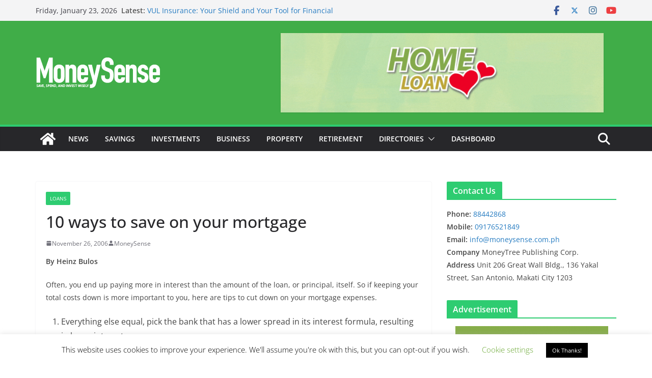

--- FILE ---
content_type: text/html; charset=UTF-8
request_url: https://www.moneysense.com.ph/10-ways-to-save-on-your-mortgage/
body_size: 28209
content:
		<!doctype html>
		<html lang="en-US">
		
<head>

			<meta charset="UTF-8"/>
		<meta name="viewport" content="width=device-width, initial-scale=1">
		<link rel="profile" href="//gmpg.org/xfn/11"/>
		
	<title>10 ways to save on your mortgage &#8211; MoneySense Philippines</title>
<meta name='robots' content='max-image-preview:large' />

<!-- Open Graph Meta Tags generated by Blog2Social 873 - //www.blog2social.com -->
<meta property="og:title" content="10 ways to save on your mortgage"/>
<meta property="og:description" content="By Heinz Bulos  Often, you end up paying more in interest than the amount of the loan, or principal, itself. So if keeping your total costs down is more impor"/>
<meta property="og:url" content="/10-ways-to-save-on-your-mortgage/"/>
<meta property="og:type" content="article"/>
<meta property="og:article:published_time" content="2006-11-26 07:18:59"/>
<meta property="og:article:modified_time" content="2015-03-28 14:10:05"/>
<meta property="og:article:tag" content="mortgage"/>
<!-- Open Graph Meta Tags generated by Blog2Social 873 - //www.blog2social.com -->

<!-- Twitter Card generated by Blog2Social 873 - //www.blog2social.com -->
<meta name="twitter:card" content="summary">
<meta name="twitter:title" content="10 ways to save on your mortgage"/>
<meta name="twitter:description" content="By Heinz Bulos  Often, you end up paying more in interest than the amount of the loan, or principal, itself. So if keeping your total costs down is more impor"/>
<!-- Twitter Card generated by Blog2Social 873 - //www.blog2social.com -->
<meta name="author" content="MoneySense"/>
<link rel='dns-prefetch' href='//www.googletagmanager.com' />
<link rel='dns-prefetch' href='//pagead2.googlesyndication.com' />
<link rel="alternate" type="application/rss+xml" title="MoneySense Philippines &raquo; Feed" href="//www.moneysense.com.ph/feed/" />
<link rel="alternate" type="application/rss+xml" title="MoneySense Philippines &raquo; Comments Feed" href="//www.moneysense.com.ph/comments/feed/" />
<link rel="alternate" type="application/rss+xml" title="MoneySense Philippines &raquo; 10 ways to save on your mortgage Comments Feed" href="//www.moneysense.com.ph/10-ways-to-save-on-your-mortgage/feed/" />
<link rel="alternate" title="oEmbed (JSON)" type="application/json+oembed" href="//www.moneysense.com.ph/wp-json/oembed/1.0/embed?url=https%3A%2F%2Fwww.moneysense.com.ph%2F10-ways-to-save-on-your-mortgage%2F" />
<link rel="alternate" title="oEmbed (XML)" type="text/xml+oembed" href="//www.moneysense.com.ph/wp-json/oembed/1.0/embed?url=https%3A%2F%2Fwww.moneysense.com.ph%2F10-ways-to-save-on-your-mortgage%2F&#038;format=xml" />
<style id='wp-img-auto-sizes-contain-inline-css' type='text/css'>
img:is([sizes=auto i],[sizes^="auto," i]){contain-intrinsic-size:3000px 1500px}
/*# sourceURL=wp-img-auto-sizes-contain-inline-css */
</style>
<style id='wp-emoji-styles-inline-css' type='text/css'>

	img.wp-smiley, img.emoji {
		display: inline !important;
		border: none !important;
		box-shadow: none !important;
		height: 1em !important;
		width: 1em !important;
		margin: 0 0.07em !important;
		vertical-align: -0.1em !important;
		background: none !important;
		padding: 0 !important;
	}
/*# sourceURL=wp-emoji-styles-inline-css */
</style>
<style id='wp-block-library-inline-css' type='text/css'>
:root{--wp-block-synced-color:#7a00df;--wp-block-synced-color--rgb:122,0,223;--wp-bound-block-color:var(--wp-block-synced-color);--wp-editor-canvas-background:#ddd;--wp-admin-theme-color:#007cba;--wp-admin-theme-color--rgb:0,124,186;--wp-admin-theme-color-darker-10:#006ba1;--wp-admin-theme-color-darker-10--rgb:0,107,160.5;--wp-admin-theme-color-darker-20:#005a87;--wp-admin-theme-color-darker-20--rgb:0,90,135;--wp-admin-border-width-focus:2px}@media (min-resolution:192dpi){:root{--wp-admin-border-width-focus:1.5px}}.wp-element-button{cursor:pointer}:root .has-very-light-gray-background-color{background-color:#eee}:root .has-very-dark-gray-background-color{background-color:#313131}:root .has-very-light-gray-color{color:#eee}:root .has-very-dark-gray-color{color:#313131}:root .has-vivid-green-cyan-to-vivid-cyan-blue-gradient-background{background:linear-gradient(135deg,#00d084,#0693e3)}:root .has-purple-crush-gradient-background{background:linear-gradient(135deg,#34e2e4,#4721fb 50%,#ab1dfe)}:root .has-hazy-dawn-gradient-background{background:linear-gradient(135deg,#faaca8,#dad0ec)}:root .has-subdued-olive-gradient-background{background:linear-gradient(135deg,#fafae1,#67a671)}:root .has-atomic-cream-gradient-background{background:linear-gradient(135deg,#fdd79a,#004a59)}:root .has-nightshade-gradient-background{background:linear-gradient(135deg,#330968,#31cdcf)}:root .has-midnight-gradient-background{background:linear-gradient(135deg,#020381,#2874fc)}:root{--wp--preset--font-size--normal:16px;--wp--preset--font-size--huge:42px}.has-regular-font-size{font-size:1em}.has-larger-font-size{font-size:2.625em}.has-normal-font-size{font-size:var(--wp--preset--font-size--normal)}.has-huge-font-size{font-size:var(--wp--preset--font-size--huge)}.has-text-align-center{text-align:center}.has-text-align-left{text-align:left}.has-text-align-right{text-align:right}.has-fit-text{white-space:nowrap!important}#end-resizable-editor-section{display:none}.aligncenter{clear:both}.items-justified-left{justify-content:flex-start}.items-justified-center{justify-content:center}.items-justified-right{justify-content:flex-end}.items-justified-space-between{justify-content:space-between}.screen-reader-text{border:0;clip-path:inset(50%);height:1px;margin:-1px;overflow:hidden;padding:0;position:absolute;width:1px;word-wrap:normal!important}.screen-reader-text:focus{background-color:#ddd;clip-path:none;color:#444;display:block;font-size:1em;height:auto;left:5px;line-height:normal;padding:15px 23px 14px;text-decoration:none;top:5px;width:auto;z-index:100000}html :where(.has-border-color){border-style:solid}html :where([style*=border-top-color]){border-top-style:solid}html :where([style*=border-right-color]){border-right-style:solid}html :where([style*=border-bottom-color]){border-bottom-style:solid}html :where([style*=border-left-color]){border-left-style:solid}html :where([style*=border-width]){border-style:solid}html :where([style*=border-top-width]){border-top-style:solid}html :where([style*=border-right-width]){border-right-style:solid}html :where([style*=border-bottom-width]){border-bottom-style:solid}html :where([style*=border-left-width]){border-left-style:solid}html :where(img[class*=wp-image-]){height:auto;max-width:100%}:where(figure){margin:0 0 1em}html :where(.is-position-sticky){--wp-admin--admin-bar--position-offset:var(--wp-admin--admin-bar--height,0px)}@media screen and (max-width:600px){html :where(.is-position-sticky){--wp-admin--admin-bar--position-offset:0px}}

/*# sourceURL=wp-block-library-inline-css */
</style><style id='global-styles-inline-css' type='text/css'>
:root{--wp--preset--aspect-ratio--square: 1;--wp--preset--aspect-ratio--4-3: 4/3;--wp--preset--aspect-ratio--3-4: 3/4;--wp--preset--aspect-ratio--3-2: 3/2;--wp--preset--aspect-ratio--2-3: 2/3;--wp--preset--aspect-ratio--16-9: 16/9;--wp--preset--aspect-ratio--9-16: 9/16;--wp--preset--color--black: #000000;--wp--preset--color--cyan-bluish-gray: #abb8c3;--wp--preset--color--white: #ffffff;--wp--preset--color--pale-pink: #f78da7;--wp--preset--color--vivid-red: #cf2e2e;--wp--preset--color--luminous-vivid-orange: #ff6900;--wp--preset--color--luminous-vivid-amber: #fcb900;--wp--preset--color--light-green-cyan: #7bdcb5;--wp--preset--color--vivid-green-cyan: #00d084;--wp--preset--color--pale-cyan-blue: #8ed1fc;--wp--preset--color--vivid-cyan-blue: #0693e3;--wp--preset--color--vivid-purple: #9b51e0;--wp--preset--color--cm-color-1: #257BC1;--wp--preset--color--cm-color-2: #2270B0;--wp--preset--color--cm-color-3: #FFFFFF;--wp--preset--color--cm-color-4: #F9FEFD;--wp--preset--color--cm-color-5: #27272A;--wp--preset--color--cm-color-6: #16181A;--wp--preset--color--cm-color-7: #8F8F8F;--wp--preset--color--cm-color-8: #FFFFFF;--wp--preset--color--cm-color-9: #C7C7C7;--wp--preset--gradient--vivid-cyan-blue-to-vivid-purple: linear-gradient(135deg,rgb(6,147,227) 0%,rgb(155,81,224) 100%);--wp--preset--gradient--light-green-cyan-to-vivid-green-cyan: linear-gradient(135deg,rgb(122,220,180) 0%,rgb(0,208,130) 100%);--wp--preset--gradient--luminous-vivid-amber-to-luminous-vivid-orange: linear-gradient(135deg,rgb(252,185,0) 0%,rgb(255,105,0) 100%);--wp--preset--gradient--luminous-vivid-orange-to-vivid-red: linear-gradient(135deg,rgb(255,105,0) 0%,rgb(207,46,46) 100%);--wp--preset--gradient--very-light-gray-to-cyan-bluish-gray: linear-gradient(135deg,rgb(238,238,238) 0%,rgb(169,184,195) 100%);--wp--preset--gradient--cool-to-warm-spectrum: linear-gradient(135deg,rgb(74,234,220) 0%,rgb(151,120,209) 20%,rgb(207,42,186) 40%,rgb(238,44,130) 60%,rgb(251,105,98) 80%,rgb(254,248,76) 100%);--wp--preset--gradient--blush-light-purple: linear-gradient(135deg,rgb(255,206,236) 0%,rgb(152,150,240) 100%);--wp--preset--gradient--blush-bordeaux: linear-gradient(135deg,rgb(254,205,165) 0%,rgb(254,45,45) 50%,rgb(107,0,62) 100%);--wp--preset--gradient--luminous-dusk: linear-gradient(135deg,rgb(255,203,112) 0%,rgb(199,81,192) 50%,rgb(65,88,208) 100%);--wp--preset--gradient--pale-ocean: linear-gradient(135deg,rgb(255,245,203) 0%,rgb(182,227,212) 50%,rgb(51,167,181) 100%);--wp--preset--gradient--electric-grass: linear-gradient(135deg,rgb(202,248,128) 0%,rgb(113,206,126) 100%);--wp--preset--gradient--midnight: linear-gradient(135deg,rgb(2,3,129) 0%,rgb(40,116,252) 100%);--wp--preset--font-size--small: 13px;--wp--preset--font-size--medium: 16px;--wp--preset--font-size--large: 20px;--wp--preset--font-size--x-large: 24px;--wp--preset--font-size--xx-large: 30px;--wp--preset--font-size--huge: 36px;--wp--preset--font-family--dm-sans: DM Sans, sans-serif;--wp--preset--font-family--public-sans: Public Sans, sans-serif;--wp--preset--font-family--roboto: Roboto, sans-serif;--wp--preset--font-family--segoe-ui: Segoe UI, Arial, sans-serif;--wp--preset--font-family--ibm-plex-serif: IBM Plex Serif, sans-serif;--wp--preset--font-family--inter: Inter, sans-serif;--wp--preset--spacing--20: 0.44rem;--wp--preset--spacing--30: 0.67rem;--wp--preset--spacing--40: 1rem;--wp--preset--spacing--50: 1.5rem;--wp--preset--spacing--60: 2.25rem;--wp--preset--spacing--70: 3.38rem;--wp--preset--spacing--80: 5.06rem;--wp--preset--shadow--natural: 6px 6px 9px rgba(0, 0, 0, 0.2);--wp--preset--shadow--deep: 12px 12px 50px rgba(0, 0, 0, 0.4);--wp--preset--shadow--sharp: 6px 6px 0px rgba(0, 0, 0, 0.2);--wp--preset--shadow--outlined: 6px 6px 0px -3px rgb(255, 255, 255), 6px 6px rgb(0, 0, 0);--wp--preset--shadow--crisp: 6px 6px 0px rgb(0, 0, 0);}:root { --wp--style--global--content-size: 760px;--wp--style--global--wide-size: 1160px; }:where(body) { margin: 0; }.wp-site-blocks > .alignleft { float: left; margin-right: 2em; }.wp-site-blocks > .alignright { float: right; margin-left: 2em; }.wp-site-blocks > .aligncenter { justify-content: center; margin-left: auto; margin-right: auto; }:where(.wp-site-blocks) > * { margin-block-start: 24px; margin-block-end: 0; }:where(.wp-site-blocks) > :first-child { margin-block-start: 0; }:where(.wp-site-blocks) > :last-child { margin-block-end: 0; }:root { --wp--style--block-gap: 24px; }:root :where(.is-layout-flow) > :first-child{margin-block-start: 0;}:root :where(.is-layout-flow) > :last-child{margin-block-end: 0;}:root :where(.is-layout-flow) > *{margin-block-start: 24px;margin-block-end: 0;}:root :where(.is-layout-constrained) > :first-child{margin-block-start: 0;}:root :where(.is-layout-constrained) > :last-child{margin-block-end: 0;}:root :where(.is-layout-constrained) > *{margin-block-start: 24px;margin-block-end: 0;}:root :where(.is-layout-flex){gap: 24px;}:root :where(.is-layout-grid){gap: 24px;}.is-layout-flow > .alignleft{float: left;margin-inline-start: 0;margin-inline-end: 2em;}.is-layout-flow > .alignright{float: right;margin-inline-start: 2em;margin-inline-end: 0;}.is-layout-flow > .aligncenter{margin-left: auto !important;margin-right: auto !important;}.is-layout-constrained > .alignleft{float: left;margin-inline-start: 0;margin-inline-end: 2em;}.is-layout-constrained > .alignright{float: right;margin-inline-start: 2em;margin-inline-end: 0;}.is-layout-constrained > .aligncenter{margin-left: auto !important;margin-right: auto !important;}.is-layout-constrained > :where(:not(.alignleft):not(.alignright):not(.alignfull)){max-width: var(--wp--style--global--content-size);margin-left: auto !important;margin-right: auto !important;}.is-layout-constrained > .alignwide{max-width: var(--wp--style--global--wide-size);}body .is-layout-flex{display: flex;}.is-layout-flex{flex-wrap: wrap;align-items: center;}.is-layout-flex > :is(*, div){margin: 0;}body .is-layout-grid{display: grid;}.is-layout-grid > :is(*, div){margin: 0;}body{padding-top: 0px;padding-right: 0px;padding-bottom: 0px;padding-left: 0px;}a:where(:not(.wp-element-button)){text-decoration: underline;}:root :where(.wp-element-button, .wp-block-button__link){background-color: #32373c;border-width: 0;color: #fff;font-family: inherit;font-size: inherit;font-style: inherit;font-weight: inherit;letter-spacing: inherit;line-height: inherit;padding-top: calc(0.667em + 2px);padding-right: calc(1.333em + 2px);padding-bottom: calc(0.667em + 2px);padding-left: calc(1.333em + 2px);text-decoration: none;text-transform: inherit;}.has-black-color{color: var(--wp--preset--color--black) !important;}.has-cyan-bluish-gray-color{color: var(--wp--preset--color--cyan-bluish-gray) !important;}.has-white-color{color: var(--wp--preset--color--white) !important;}.has-pale-pink-color{color: var(--wp--preset--color--pale-pink) !important;}.has-vivid-red-color{color: var(--wp--preset--color--vivid-red) !important;}.has-luminous-vivid-orange-color{color: var(--wp--preset--color--luminous-vivid-orange) !important;}.has-luminous-vivid-amber-color{color: var(--wp--preset--color--luminous-vivid-amber) !important;}.has-light-green-cyan-color{color: var(--wp--preset--color--light-green-cyan) !important;}.has-vivid-green-cyan-color{color: var(--wp--preset--color--vivid-green-cyan) !important;}.has-pale-cyan-blue-color{color: var(--wp--preset--color--pale-cyan-blue) !important;}.has-vivid-cyan-blue-color{color: var(--wp--preset--color--vivid-cyan-blue) !important;}.has-vivid-purple-color{color: var(--wp--preset--color--vivid-purple) !important;}.has-cm-color-1-color{color: var(--wp--preset--color--cm-color-1) !important;}.has-cm-color-2-color{color: var(--wp--preset--color--cm-color-2) !important;}.has-cm-color-3-color{color: var(--wp--preset--color--cm-color-3) !important;}.has-cm-color-4-color{color: var(--wp--preset--color--cm-color-4) !important;}.has-cm-color-5-color{color: var(--wp--preset--color--cm-color-5) !important;}.has-cm-color-6-color{color: var(--wp--preset--color--cm-color-6) !important;}.has-cm-color-7-color{color: var(--wp--preset--color--cm-color-7) !important;}.has-cm-color-8-color{color: var(--wp--preset--color--cm-color-8) !important;}.has-cm-color-9-color{color: var(--wp--preset--color--cm-color-9) !important;}.has-black-background-color{background-color: var(--wp--preset--color--black) !important;}.has-cyan-bluish-gray-background-color{background-color: var(--wp--preset--color--cyan-bluish-gray) !important;}.has-white-background-color{background-color: var(--wp--preset--color--white) !important;}.has-pale-pink-background-color{background-color: var(--wp--preset--color--pale-pink) !important;}.has-vivid-red-background-color{background-color: var(--wp--preset--color--vivid-red) !important;}.has-luminous-vivid-orange-background-color{background-color: var(--wp--preset--color--luminous-vivid-orange) !important;}.has-luminous-vivid-amber-background-color{background-color: var(--wp--preset--color--luminous-vivid-amber) !important;}.has-light-green-cyan-background-color{background-color: var(--wp--preset--color--light-green-cyan) !important;}.has-vivid-green-cyan-background-color{background-color: var(--wp--preset--color--vivid-green-cyan) !important;}.has-pale-cyan-blue-background-color{background-color: var(--wp--preset--color--pale-cyan-blue) !important;}.has-vivid-cyan-blue-background-color{background-color: var(--wp--preset--color--vivid-cyan-blue) !important;}.has-vivid-purple-background-color{background-color: var(--wp--preset--color--vivid-purple) !important;}.has-cm-color-1-background-color{background-color: var(--wp--preset--color--cm-color-1) !important;}.has-cm-color-2-background-color{background-color: var(--wp--preset--color--cm-color-2) !important;}.has-cm-color-3-background-color{background-color: var(--wp--preset--color--cm-color-3) !important;}.has-cm-color-4-background-color{background-color: var(--wp--preset--color--cm-color-4) !important;}.has-cm-color-5-background-color{background-color: var(--wp--preset--color--cm-color-5) !important;}.has-cm-color-6-background-color{background-color: var(--wp--preset--color--cm-color-6) !important;}.has-cm-color-7-background-color{background-color: var(--wp--preset--color--cm-color-7) !important;}.has-cm-color-8-background-color{background-color: var(--wp--preset--color--cm-color-8) !important;}.has-cm-color-9-background-color{background-color: var(--wp--preset--color--cm-color-9) !important;}.has-black-border-color{border-color: var(--wp--preset--color--black) !important;}.has-cyan-bluish-gray-border-color{border-color: var(--wp--preset--color--cyan-bluish-gray) !important;}.has-white-border-color{border-color: var(--wp--preset--color--white) !important;}.has-pale-pink-border-color{border-color: var(--wp--preset--color--pale-pink) !important;}.has-vivid-red-border-color{border-color: var(--wp--preset--color--vivid-red) !important;}.has-luminous-vivid-orange-border-color{border-color: var(--wp--preset--color--luminous-vivid-orange) !important;}.has-luminous-vivid-amber-border-color{border-color: var(--wp--preset--color--luminous-vivid-amber) !important;}.has-light-green-cyan-border-color{border-color: var(--wp--preset--color--light-green-cyan) !important;}.has-vivid-green-cyan-border-color{border-color: var(--wp--preset--color--vivid-green-cyan) !important;}.has-pale-cyan-blue-border-color{border-color: var(--wp--preset--color--pale-cyan-blue) !important;}.has-vivid-cyan-blue-border-color{border-color: var(--wp--preset--color--vivid-cyan-blue) !important;}.has-vivid-purple-border-color{border-color: var(--wp--preset--color--vivid-purple) !important;}.has-cm-color-1-border-color{border-color: var(--wp--preset--color--cm-color-1) !important;}.has-cm-color-2-border-color{border-color: var(--wp--preset--color--cm-color-2) !important;}.has-cm-color-3-border-color{border-color: var(--wp--preset--color--cm-color-3) !important;}.has-cm-color-4-border-color{border-color: var(--wp--preset--color--cm-color-4) !important;}.has-cm-color-5-border-color{border-color: var(--wp--preset--color--cm-color-5) !important;}.has-cm-color-6-border-color{border-color: var(--wp--preset--color--cm-color-6) !important;}.has-cm-color-7-border-color{border-color: var(--wp--preset--color--cm-color-7) !important;}.has-cm-color-8-border-color{border-color: var(--wp--preset--color--cm-color-8) !important;}.has-cm-color-9-border-color{border-color: var(--wp--preset--color--cm-color-9) !important;}.has-vivid-cyan-blue-to-vivid-purple-gradient-background{background: var(--wp--preset--gradient--vivid-cyan-blue-to-vivid-purple) !important;}.has-light-green-cyan-to-vivid-green-cyan-gradient-background{background: var(--wp--preset--gradient--light-green-cyan-to-vivid-green-cyan) !important;}.has-luminous-vivid-amber-to-luminous-vivid-orange-gradient-background{background: var(--wp--preset--gradient--luminous-vivid-amber-to-luminous-vivid-orange) !important;}.has-luminous-vivid-orange-to-vivid-red-gradient-background{background: var(--wp--preset--gradient--luminous-vivid-orange-to-vivid-red) !important;}.has-very-light-gray-to-cyan-bluish-gray-gradient-background{background: var(--wp--preset--gradient--very-light-gray-to-cyan-bluish-gray) !important;}.has-cool-to-warm-spectrum-gradient-background{background: var(--wp--preset--gradient--cool-to-warm-spectrum) !important;}.has-blush-light-purple-gradient-background{background: var(--wp--preset--gradient--blush-light-purple) !important;}.has-blush-bordeaux-gradient-background{background: var(--wp--preset--gradient--blush-bordeaux) !important;}.has-luminous-dusk-gradient-background{background: var(--wp--preset--gradient--luminous-dusk) !important;}.has-pale-ocean-gradient-background{background: var(--wp--preset--gradient--pale-ocean) !important;}.has-electric-grass-gradient-background{background: var(--wp--preset--gradient--electric-grass) !important;}.has-midnight-gradient-background{background: var(--wp--preset--gradient--midnight) !important;}.has-small-font-size{font-size: var(--wp--preset--font-size--small) !important;}.has-medium-font-size{font-size: var(--wp--preset--font-size--medium) !important;}.has-large-font-size{font-size: var(--wp--preset--font-size--large) !important;}.has-x-large-font-size{font-size: var(--wp--preset--font-size--x-large) !important;}.has-xx-large-font-size{font-size: var(--wp--preset--font-size--xx-large) !important;}.has-huge-font-size{font-size: var(--wp--preset--font-size--huge) !important;}.has-dm-sans-font-family{font-family: var(--wp--preset--font-family--dm-sans) !important;}.has-public-sans-font-family{font-family: var(--wp--preset--font-family--public-sans) !important;}.has-roboto-font-family{font-family: var(--wp--preset--font-family--roboto) !important;}.has-segoe-ui-font-family{font-family: var(--wp--preset--font-family--segoe-ui) !important;}.has-ibm-plex-serif-font-family{font-family: var(--wp--preset--font-family--ibm-plex-serif) !important;}.has-inter-font-family{font-family: var(--wp--preset--font-family--inter) !important;}
/*# sourceURL=global-styles-inline-css */
</style>

<link rel='stylesheet' id='contact-form-7-css' href='//www.moneysense.com.ph/wp-content/plugins/contact-form-7/includes/css/styles.css?ver=6.1.4' type='text/css' media='all' />
<link rel='stylesheet' id='cookie-law-info-css' href='//www.moneysense.com.ph/wp-content/plugins/cookie-law-info/legacy/public/css/cookie-law-info-public.css?ver=3.3.9.1' type='text/css' media='all' />
<link rel='stylesheet' id='cookie-law-info-gdpr-css' href='//www.moneysense.com.ph/wp-content/plugins/cookie-law-info/legacy/public/css/cookie-law-info-gdpr.css?ver=3.3.9.1' type='text/css' media='all' />
<link rel='stylesheet' id='colormag_style-css' href='//www.moneysense.com.ph/wp-content/themes/colormag/style.css?ver=1769168289' type='text/css' media='all' />
<style id='colormag_style-inline-css' type='text/css'>
.colormag-button,
			blockquote, button,
			input[type=reset],
			input[type=button],
			input[type=submit],
			.cm-home-icon.front_page_on,
			.cm-post-categories a,
			.cm-primary-nav ul li ul li:hover,
			.cm-primary-nav ul li.current-menu-item,
			.cm-primary-nav ul li.current_page_ancestor,
			.cm-primary-nav ul li.current-menu-ancestor,
			.cm-primary-nav ul li.current_page_item,
			.cm-primary-nav ul li:hover,
			.cm-primary-nav ul li.focus,
			.cm-mobile-nav li a:hover,
			.colormag-header-clean #cm-primary-nav .cm-menu-toggle:hover,
			.cm-header .cm-mobile-nav li:hover,
			.cm-header .cm-mobile-nav li.current-page-ancestor,
			.cm-header .cm-mobile-nav li.current-menu-ancestor,
			.cm-header .cm-mobile-nav li.current-page-item,
			.cm-header .cm-mobile-nav li.current-menu-item,
			.cm-primary-nav ul li.focus > a,
			.cm-layout-2 .cm-primary-nav ul ul.sub-menu li.focus > a,
			.cm-mobile-nav .current-menu-item>a, .cm-mobile-nav .current_page_item>a,
			.colormag-header-clean .cm-mobile-nav li:hover > a,
			.colormag-header-clean .cm-mobile-nav li.current-page-ancestor > a,
			.colormag-header-clean .cm-mobile-nav li.current-menu-ancestor > a,
			.colormag-header-clean .cm-mobile-nav li.current-page-item > a,
			.colormag-header-clean .cm-mobile-nav li.current-menu-item > a,
			.fa.search-top:hover,
			.widget_call_to_action .btn--primary,
			.colormag-footer--classic .cm-footer-cols .cm-row .cm-widget-title span::before,
			.colormag-footer--classic-bordered .cm-footer-cols .cm-row .cm-widget-title span::before,
			.cm-featured-posts .cm-widget-title span,
			.cm-featured-category-slider-widget .cm-slide-content .cm-entry-header-meta .cm-post-categories a,
			.cm-highlighted-posts .cm-post-content .cm-entry-header-meta .cm-post-categories a,
			.cm-category-slide-next, .cm-category-slide-prev, .slide-next,
			.slide-prev, .cm-tabbed-widget ul li, .cm-posts .wp-pagenavi .current,
			.cm-posts .wp-pagenavi a:hover, .cm-secondary .cm-widget-title span,
			.cm-posts .post .cm-post-content .cm-entry-header-meta .cm-post-categories a,
			.cm-page-header .cm-page-title span, .entry-meta .post-format i,
			.format-link .cm-entry-summary a, .cm-entry-button, .infinite-scroll .tg-infinite-scroll,
			.no-more-post-text, .pagination span,
			.comments-area .comment-author-link span,
			.cm-footer-cols .cm-row .cm-widget-title span,
			.advertisement_above_footer .cm-widget-title span,
			.error, .cm-primary .cm-widget-title span,
			.related-posts-wrapper.style-three .cm-post-content .cm-entry-title a:hover:before,
			.cm-slider-area .cm-widget-title span,
			.cm-beside-slider-widget .cm-widget-title span,
			.top-full-width-sidebar .cm-widget-title span,
			.wp-block-quote, .wp-block-quote.is-style-large,
			.wp-block-quote.has-text-align-right,
			.cm-error-404 .cm-btn, .widget .wp-block-heading, .wp-block-search button,
			.widget a::before, .cm-post-date a::before,
			.byline a::before,
			.colormag-footer--classic-bordered .cm-widget-title::before,
			.wp-block-button__link,
			#cm-tertiary .cm-widget-title span,
			.link-pagination .post-page-numbers.current,
			.wp-block-query-pagination-numbers .page-numbers.current,
			.wp-element-button,
			.wp-block-button .wp-block-button__link,
			.wp-element-button,
			.cm-layout-2 .cm-primary-nav ul ul.sub-menu li:hover,
			.cm-layout-2 .cm-primary-nav ul ul.sub-menu li.current-menu-ancestor,
			.cm-layout-2 .cm-primary-nav ul ul.sub-menu li.current-menu-item,
			.cm-layout-2 .cm-primary-nav ul ul.sub-menu li.focus,
			.search-wrap button,
			.page-numbers .current,
			.cm-footer-builder .cm-widget-title span,
			.wp-block-search .wp-element-button:hover{background-color:#2ecc71;}a,
			.cm-layout-2 #cm-primary-nav .fa.search-top:hover,
			.cm-layout-2 #cm-primary-nav.cm-mobile-nav .cm-random-post a:hover .fa-random,
			.cm-layout-2 #cm-primary-nav.cm-primary-nav .cm-random-post a:hover .fa-random,
			.cm-layout-2 .breaking-news .newsticker a:hover,
			.cm-layout-2 .cm-primary-nav ul li.current-menu-item > a,
			.cm-layout-2 .cm-primary-nav ul li.current_page_item > a,
			.cm-layout-2 .cm-primary-nav ul li:hover > a,
			.cm-layout-2 .cm-primary-nav ul li.focus > a
			.dark-skin .cm-layout-2-style-1 #cm-primary-nav.cm-primary-nav .cm-home-icon:hover .fa,
			.byline a:hover, .comments a:hover, .cm-edit-link a:hover, .cm-post-date a:hover,
			.social-links:not(.cm-header-actions .social-links) i.fa:hover, .cm-tag-links a:hover,
			.colormag-header-clean .social-links li:hover i.fa, .cm-layout-2-style-1 .social-links li:hover i.fa,
			.colormag-header-clean .breaking-news .newsticker a:hover, .widget_featured_posts .article-content .cm-entry-title a:hover,
			.widget_featured_slider .slide-content .cm-below-entry-meta .byline a:hover,
			.widget_featured_slider .slide-content .cm-below-entry-meta .comments a:hover,
			.widget_featured_slider .slide-content .cm-below-entry-meta .cm-post-date a:hover,
			.widget_featured_slider .slide-content .cm-entry-title a:hover,
			.widget_block_picture_news.widget_featured_posts .article-content .cm-entry-title a:hover,
			.widget_highlighted_posts .article-content .cm-below-entry-meta .byline a:hover,
			.widget_highlighted_posts .article-content .cm-below-entry-meta .comments a:hover,
			.widget_highlighted_posts .article-content .cm-below-entry-meta .cm-post-date a:hover,
			.widget_highlighted_posts .article-content .cm-entry-title a:hover, i.fa-arrow-up, i.fa-arrow-down,
			.cm-site-title a, #content .post .article-content .cm-entry-title a:hover, .entry-meta .byline i,
			.entry-meta .cat-links i, .entry-meta a, .post .cm-entry-title a:hover, .search .cm-entry-title a:hover,
			.entry-meta .comments-link a:hover, .entry-meta .cm-edit-link a:hover, .entry-meta .cm-post-date a:hover,
			.entry-meta .cm-tag-links a:hover, .single #content .tags a:hover, .count, .next a:hover, .previous a:hover,
			.related-posts-main-title .fa, .single-related-posts .article-content .cm-entry-title a:hover,
			.pagination a span:hover,
			#content .comments-area a.comment-cm-edit-link:hover, #content .comments-area a.comment-permalink:hover,
			#content .comments-area article header cite a:hover, .comments-area .comment-author-link a:hover,
			.comment .comment-reply-link:hover,
			.nav-next a, .nav-previous a,
			#cm-footer .cm-footer-menu ul li a:hover,
			.cm-footer-cols .cm-row a:hover, a#scroll-up i, .related-posts-wrapper-flyout .cm-entry-title a:hover,
			.human-diff-time .human-diff-time-display:hover,
			.cm-layout-2-style-1 #cm-primary-nav .fa:hover,
			.cm-footer-bar a,
			.cm-post-date a:hover,
			.cm-author a:hover,
			.cm-comments-link a:hover,
			.cm-tag-links a:hover,
			.cm-edit-link a:hover,
			.cm-footer-bar .copyright a,
			.cm-featured-posts .cm-entry-title a:hover,
			.cm-posts .post .cm-post-content .cm-entry-title a:hover,
			.cm-posts .post .single-title-above .cm-entry-title a:hover,
			.cm-layout-2 .cm-primary-nav ul li:hover > a,
			.cm-layout-2 #cm-primary-nav .fa:hover,
			.cm-entry-title a:hover,
			button:hover, input[type="button"]:hover,
			input[type="reset"]:hover,
			input[type="submit"]:hover,
			.wp-block-button .wp-block-button__link:hover,
			.cm-button:hover,
			.wp-element-button:hover,
			li.product .added_to_cart:hover,
			.comments-area .comment-permalink:hover,
			.cm-footer-bar-area .cm-footer-bar__2 a{color:#2ecc71;}#cm-primary-nav,
			.cm-contained .cm-header-2 .cm-row, .cm-header-builder.cm-full-width .cm-main-header .cm-header-bottom-row{border-top-color:#2ecc71;}.cm-layout-2 #cm-primary-nav,
			.cm-layout-2 .cm-primary-nav ul ul.sub-menu li:hover,
			.cm-layout-2 .cm-primary-nav ul > li:hover > a,
			.cm-layout-2 .cm-primary-nav ul > li.current-menu-item > a,
			.cm-layout-2 .cm-primary-nav ul > li.current-menu-ancestor > a,
			.cm-layout-2 .cm-primary-nav ul ul.sub-menu li.current-menu-ancestor,
			.cm-layout-2 .cm-primary-nav ul ul.sub-menu li.current-menu-item,
			.cm-layout-2 .cm-primary-nav ul ul.sub-menu li.focus,
			cm-layout-2 .cm-primary-nav ul ul.sub-menu li.current-menu-ancestor,
			cm-layout-2 .cm-primary-nav ul ul.sub-menu li.current-menu-item,
			cm-layout-2 #cm-primary-nav .cm-menu-toggle:hover,
			cm-layout-2 #cm-primary-nav.cm-mobile-nav .cm-menu-toggle,
			cm-layout-2 .cm-primary-nav ul > li:hover > a,
			cm-layout-2 .cm-primary-nav ul > li.current-menu-item > a,
			cm-layout-2 .cm-primary-nav ul > li.current-menu-ancestor > a,
			.cm-layout-2 .cm-primary-nav ul li.focus > a, .pagination a span:hover,
			.cm-error-404 .cm-btn,
			.single-post .cm-post-categories a::after,
			.widget .block-title,
			.cm-layout-2 .cm-primary-nav ul li.focus > a,
			button,
			input[type="button"],
			input[type="reset"],
			input[type="submit"],
			.wp-block-button .wp-block-button__link,
			.cm-button,
			.wp-element-button,
			li.product .added_to_cart{border-color:#2ecc71;}.cm-secondary .cm-widget-title,
			#cm-tertiary .cm-widget-title,
			.widget_featured_posts .widget-title,
			#secondary .widget-title,
			#cm-tertiary .widget-title,
			.cm-page-header .cm-page-title,
			.cm-footer-cols .cm-row .widget-title,
			.advertisement_above_footer .widget-title,
			#primary .widget-title,
			.widget_slider_area .widget-title,
			.widget_beside_slider .widget-title,
			.top-full-width-sidebar .widget-title,
			.cm-footer-cols .cm-row .cm-widget-title,
			.cm-footer-bar .copyright a,
			.cm-layout-2.cm-layout-2-style-2 #cm-primary-nav,
			.cm-layout-2 .cm-primary-nav ul > li:hover > a,
			.cm-footer-builder .cm-widget-title,
			.cm-layout-2 .cm-primary-nav ul > li.current-menu-item > a{border-bottom-color:#2ecc71;}body{color:#444444;}.cm-posts .post{box-shadow:0px 0px 2px 0px #E4E4E7;}@media screen and (min-width: 992px) {.cm-primary{width:70%;}}.colormag-button,
			input[type="reset"],
			input[type="button"],
			input[type="submit"],
			button,
			.cm-entry-button span,
			.wp-block-button .wp-block-button__link{color:#ffffff;}.cm-content{background-color:#ffffff;background-size:contain;}body,body.boxed{background-color:27ae60;background-position:;background-size:;background-attachment:;background-repeat:;}.cm-header .cm-menu-toggle svg,
			.cm-header .cm-menu-toggle svg{fill:#fff;}.cm-footer-bar-area .cm-footer-bar__2 a{color:#207daf;}.colormag-button,
			blockquote, button,
			input[type=reset],
			input[type=button],
			input[type=submit],
			.cm-home-icon.front_page_on,
			.cm-post-categories a,
			.cm-primary-nav ul li ul li:hover,
			.cm-primary-nav ul li.current-menu-item,
			.cm-primary-nav ul li.current_page_ancestor,
			.cm-primary-nav ul li.current-menu-ancestor,
			.cm-primary-nav ul li.current_page_item,
			.cm-primary-nav ul li:hover,
			.cm-primary-nav ul li.focus,
			.cm-mobile-nav li a:hover,
			.colormag-header-clean #cm-primary-nav .cm-menu-toggle:hover,
			.cm-header .cm-mobile-nav li:hover,
			.cm-header .cm-mobile-nav li.current-page-ancestor,
			.cm-header .cm-mobile-nav li.current-menu-ancestor,
			.cm-header .cm-mobile-nav li.current-page-item,
			.cm-header .cm-mobile-nav li.current-menu-item,
			.cm-primary-nav ul li.focus > a,
			.cm-layout-2 .cm-primary-nav ul ul.sub-menu li.focus > a,
			.cm-mobile-nav .current-menu-item>a, .cm-mobile-nav .current_page_item>a,
			.colormag-header-clean .cm-mobile-nav li:hover > a,
			.colormag-header-clean .cm-mobile-nav li.current-page-ancestor > a,
			.colormag-header-clean .cm-mobile-nav li.current-menu-ancestor > a,
			.colormag-header-clean .cm-mobile-nav li.current-page-item > a,
			.colormag-header-clean .cm-mobile-nav li.current-menu-item > a,
			.fa.search-top:hover,
			.widget_call_to_action .btn--primary,
			.colormag-footer--classic .cm-footer-cols .cm-row .cm-widget-title span::before,
			.colormag-footer--classic-bordered .cm-footer-cols .cm-row .cm-widget-title span::before,
			.cm-featured-posts .cm-widget-title span,
			.cm-featured-category-slider-widget .cm-slide-content .cm-entry-header-meta .cm-post-categories a,
			.cm-highlighted-posts .cm-post-content .cm-entry-header-meta .cm-post-categories a,
			.cm-category-slide-next, .cm-category-slide-prev, .slide-next,
			.slide-prev, .cm-tabbed-widget ul li, .cm-posts .wp-pagenavi .current,
			.cm-posts .wp-pagenavi a:hover, .cm-secondary .cm-widget-title span,
			.cm-posts .post .cm-post-content .cm-entry-header-meta .cm-post-categories a,
			.cm-page-header .cm-page-title span, .entry-meta .post-format i,
			.format-link .cm-entry-summary a, .cm-entry-button, .infinite-scroll .tg-infinite-scroll,
			.no-more-post-text, .pagination span,
			.comments-area .comment-author-link span,
			.cm-footer-cols .cm-row .cm-widget-title span,
			.advertisement_above_footer .cm-widget-title span,
			.error, .cm-primary .cm-widget-title span,
			.related-posts-wrapper.style-three .cm-post-content .cm-entry-title a:hover:before,
			.cm-slider-area .cm-widget-title span,
			.cm-beside-slider-widget .cm-widget-title span,
			.top-full-width-sidebar .cm-widget-title span,
			.wp-block-quote, .wp-block-quote.is-style-large,
			.wp-block-quote.has-text-align-right,
			.cm-error-404 .cm-btn, .widget .wp-block-heading, .wp-block-search button,
			.widget a::before, .cm-post-date a::before,
			.byline a::before,
			.colormag-footer--classic-bordered .cm-widget-title::before,
			.wp-block-button__link,
			#cm-tertiary .cm-widget-title span,
			.link-pagination .post-page-numbers.current,
			.wp-block-query-pagination-numbers .page-numbers.current,
			.wp-element-button,
			.wp-block-button .wp-block-button__link,
			.wp-element-button,
			.cm-layout-2 .cm-primary-nav ul ul.sub-menu li:hover,
			.cm-layout-2 .cm-primary-nav ul ul.sub-menu li.current-menu-ancestor,
			.cm-layout-2 .cm-primary-nav ul ul.sub-menu li.current-menu-item,
			.cm-layout-2 .cm-primary-nav ul ul.sub-menu li.focus,
			.search-wrap button,
			.page-numbers .current,
			.cm-footer-builder .cm-widget-title span,
			.wp-block-search .wp-element-button:hover{background-color:#2ecc71;}a,
			.cm-layout-2 #cm-primary-nav .fa.search-top:hover,
			.cm-layout-2 #cm-primary-nav.cm-mobile-nav .cm-random-post a:hover .fa-random,
			.cm-layout-2 #cm-primary-nav.cm-primary-nav .cm-random-post a:hover .fa-random,
			.cm-layout-2 .breaking-news .newsticker a:hover,
			.cm-layout-2 .cm-primary-nav ul li.current-menu-item > a,
			.cm-layout-2 .cm-primary-nav ul li.current_page_item > a,
			.cm-layout-2 .cm-primary-nav ul li:hover > a,
			.cm-layout-2 .cm-primary-nav ul li.focus > a
			.dark-skin .cm-layout-2-style-1 #cm-primary-nav.cm-primary-nav .cm-home-icon:hover .fa,
			.byline a:hover, .comments a:hover, .cm-edit-link a:hover, .cm-post-date a:hover,
			.social-links:not(.cm-header-actions .social-links) i.fa:hover, .cm-tag-links a:hover,
			.colormag-header-clean .social-links li:hover i.fa, .cm-layout-2-style-1 .social-links li:hover i.fa,
			.colormag-header-clean .breaking-news .newsticker a:hover, .widget_featured_posts .article-content .cm-entry-title a:hover,
			.widget_featured_slider .slide-content .cm-below-entry-meta .byline a:hover,
			.widget_featured_slider .slide-content .cm-below-entry-meta .comments a:hover,
			.widget_featured_slider .slide-content .cm-below-entry-meta .cm-post-date a:hover,
			.widget_featured_slider .slide-content .cm-entry-title a:hover,
			.widget_block_picture_news.widget_featured_posts .article-content .cm-entry-title a:hover,
			.widget_highlighted_posts .article-content .cm-below-entry-meta .byline a:hover,
			.widget_highlighted_posts .article-content .cm-below-entry-meta .comments a:hover,
			.widget_highlighted_posts .article-content .cm-below-entry-meta .cm-post-date a:hover,
			.widget_highlighted_posts .article-content .cm-entry-title a:hover, i.fa-arrow-up, i.fa-arrow-down,
			.cm-site-title a, #content .post .article-content .cm-entry-title a:hover, .entry-meta .byline i,
			.entry-meta .cat-links i, .entry-meta a, .post .cm-entry-title a:hover, .search .cm-entry-title a:hover,
			.entry-meta .comments-link a:hover, .entry-meta .cm-edit-link a:hover, .entry-meta .cm-post-date a:hover,
			.entry-meta .cm-tag-links a:hover, .single #content .tags a:hover, .count, .next a:hover, .previous a:hover,
			.related-posts-main-title .fa, .single-related-posts .article-content .cm-entry-title a:hover,
			.pagination a span:hover,
			#content .comments-area a.comment-cm-edit-link:hover, #content .comments-area a.comment-permalink:hover,
			#content .comments-area article header cite a:hover, .comments-area .comment-author-link a:hover,
			.comment .comment-reply-link:hover,
			.nav-next a, .nav-previous a,
			#cm-footer .cm-footer-menu ul li a:hover,
			.cm-footer-cols .cm-row a:hover, a#scroll-up i, .related-posts-wrapper-flyout .cm-entry-title a:hover,
			.human-diff-time .human-diff-time-display:hover,
			.cm-layout-2-style-1 #cm-primary-nav .fa:hover,
			.cm-footer-bar a,
			.cm-post-date a:hover,
			.cm-author a:hover,
			.cm-comments-link a:hover,
			.cm-tag-links a:hover,
			.cm-edit-link a:hover,
			.cm-footer-bar .copyright a,
			.cm-featured-posts .cm-entry-title a:hover,
			.cm-posts .post .cm-post-content .cm-entry-title a:hover,
			.cm-posts .post .single-title-above .cm-entry-title a:hover,
			.cm-layout-2 .cm-primary-nav ul li:hover > a,
			.cm-layout-2 #cm-primary-nav .fa:hover,
			.cm-entry-title a:hover,
			button:hover, input[type="button"]:hover,
			input[type="reset"]:hover,
			input[type="submit"]:hover,
			.wp-block-button .wp-block-button__link:hover,
			.cm-button:hover,
			.wp-element-button:hover,
			li.product .added_to_cart:hover,
			.comments-area .comment-permalink:hover,
			.cm-footer-bar-area .cm-footer-bar__2 a{color:#2ecc71;}#cm-primary-nav,
			.cm-contained .cm-header-2 .cm-row, .cm-header-builder.cm-full-width .cm-main-header .cm-header-bottom-row{border-top-color:#2ecc71;}.cm-layout-2 #cm-primary-nav,
			.cm-layout-2 .cm-primary-nav ul ul.sub-menu li:hover,
			.cm-layout-2 .cm-primary-nav ul > li:hover > a,
			.cm-layout-2 .cm-primary-nav ul > li.current-menu-item > a,
			.cm-layout-2 .cm-primary-nav ul > li.current-menu-ancestor > a,
			.cm-layout-2 .cm-primary-nav ul ul.sub-menu li.current-menu-ancestor,
			.cm-layout-2 .cm-primary-nav ul ul.sub-menu li.current-menu-item,
			.cm-layout-2 .cm-primary-nav ul ul.sub-menu li.focus,
			cm-layout-2 .cm-primary-nav ul ul.sub-menu li.current-menu-ancestor,
			cm-layout-2 .cm-primary-nav ul ul.sub-menu li.current-menu-item,
			cm-layout-2 #cm-primary-nav .cm-menu-toggle:hover,
			cm-layout-2 #cm-primary-nav.cm-mobile-nav .cm-menu-toggle,
			cm-layout-2 .cm-primary-nav ul > li:hover > a,
			cm-layout-2 .cm-primary-nav ul > li.current-menu-item > a,
			cm-layout-2 .cm-primary-nav ul > li.current-menu-ancestor > a,
			.cm-layout-2 .cm-primary-nav ul li.focus > a, .pagination a span:hover,
			.cm-error-404 .cm-btn,
			.single-post .cm-post-categories a::after,
			.widget .block-title,
			.cm-layout-2 .cm-primary-nav ul li.focus > a,
			button,
			input[type="button"],
			input[type="reset"],
			input[type="submit"],
			.wp-block-button .wp-block-button__link,
			.cm-button,
			.wp-element-button,
			li.product .added_to_cart{border-color:#2ecc71;}.cm-secondary .cm-widget-title,
			#cm-tertiary .cm-widget-title,
			.widget_featured_posts .widget-title,
			#secondary .widget-title,
			#cm-tertiary .widget-title,
			.cm-page-header .cm-page-title,
			.cm-footer-cols .cm-row .widget-title,
			.advertisement_above_footer .widget-title,
			#primary .widget-title,
			.widget_slider_area .widget-title,
			.widget_beside_slider .widget-title,
			.top-full-width-sidebar .widget-title,
			.cm-footer-cols .cm-row .cm-widget-title,
			.cm-footer-bar .copyright a,
			.cm-layout-2.cm-layout-2-style-2 #cm-primary-nav,
			.cm-layout-2 .cm-primary-nav ul > li:hover > a,
			.cm-footer-builder .cm-widget-title,
			.cm-layout-2 .cm-primary-nav ul > li.current-menu-item > a{border-bottom-color:#2ecc71;}body{color:#444444;}.cm-posts .post{box-shadow:0px 0px 2px 0px #E4E4E7;}@media screen and (min-width: 992px) {.cm-primary{width:70%;}}.colormag-button,
			input[type="reset"],
			input[type="button"],
			input[type="submit"],
			button,
			.cm-entry-button span,
			.wp-block-button .wp-block-button__link{color:#ffffff;}.cm-content{background-color:#ffffff;background-size:contain;}body,body.boxed{background-color:27ae60;background-position:;background-size:;background-attachment:;background-repeat:;}.cm-header .cm-menu-toggle svg,
			.cm-header .cm-menu-toggle svg{fill:#fff;}.cm-footer-bar-area .cm-footer-bar__2 a{color:#207daf;}.cm-header-builder .cm-header-buttons .cm-header-button .cm-button{background-color:#207daf;}.cm-header-builder .cm-header-top-row{background-color:#f4f4f5;}.cm-header-builder .cm-primary-nav .sub-menu, .cm-header-builder .cm-primary-nav .children{background-color:#232323;background-size:contain;}.cm-header-builder nav.cm-secondary-nav ul.sub-menu, .cm-header-builder .cm-secondary-nav .children{background-color:#232323;background-size:contain;}.cm-footer-builder .cm-footer-bottom-row{border-color:#3F3F46;}:root{--top-grid-columns: 4;
			--main-grid-columns: 4;
			--bottom-grid-columns: 2;
			}.cm-footer-builder .cm-footer-bottom-row .cm-footer-col{flex-direction: column;}.cm-footer-builder .cm-footer-main-row .cm-footer-col{flex-direction: column;}.cm-footer-builder .cm-footer-top-row .cm-footer-col{flex-direction: column;} :root{--cm-color-1: #257BC1;--cm-color-2: #2270B0;--cm-color-3: #FFFFFF;--cm-color-4: #F9FEFD;--cm-color-5: #27272A;--cm-color-6: #16181A;--cm-color-7: #8F8F8F;--cm-color-8: #FFFFFF;--cm-color-9: #C7C7C7;}.mzb-featured-posts, .mzb-social-icon, .mzb-featured-categories, .mzb-social-icons-insert{--color--light--primary:rgba(46,204,113,0.1);}body{--color--light--primary:#2ecc71;--color--primary:#2ecc71;}:root {--wp--preset--color--cm-color-1:#257BC1;--wp--preset--color--cm-color-2:#2270B0;--wp--preset--color--cm-color-3:#FFFFFF;--wp--preset--color--cm-color-4:#F9FEFD;--wp--preset--color--cm-color-5:#27272A;--wp--preset--color--cm-color-6:#16181A;--wp--preset--color--cm-color-7:#8F8F8F;--wp--preset--color--cm-color-8:#FFFFFF;--wp--preset--color--cm-color-9:#C7C7C7;}:root {--e-global-color-cmcolor1: #257BC1;--e-global-color-cmcolor2: #2270B0;--e-global-color-cmcolor3: #FFFFFF;--e-global-color-cmcolor4: #F9FEFD;--e-global-color-cmcolor5: #27272A;--e-global-color-cmcolor6: #16181A;--e-global-color-cmcolor7: #8F8F8F;--e-global-color-cmcolor8: #FFFFFF;--e-global-color-cmcolor9: #C7C7C7;}
/*# sourceURL=colormag_style-inline-css */
</style>
<link rel='stylesheet' id='font-awesome-all-css' href='//www.moneysense.com.ph/wp-content/themes/colormag/inc/customizer/customind/assets/fontawesome/v6/css/all.min.css?ver=6.2.4' type='text/css' media='all' />
<link rel='stylesheet' id='colormag-featured-image-popup-css-css' href='//www.moneysense.com.ph/wp-content/themes/colormag/assets/js/magnific-popup/magnific-popup.min.css?ver=4.1.1' type='text/css' media='all' />
<link rel='stylesheet' id='font-awesome-4-css' href='//www.moneysense.com.ph/wp-content/themes/colormag/assets/library/font-awesome/css/v4-shims.min.css?ver=4.7.0' type='text/css' media='all' />
<link rel='stylesheet' id='colormag-font-awesome-6-css' href='//www.moneysense.com.ph/wp-content/themes/colormag/inc/customizer/customind/assets/fontawesome/v6/css/all.min.css?ver=6.2.4' type='text/css' media='all' />
<link rel='stylesheet' id='cn-public-css' href='//www.moneysense.com.ph/wp-content/plugins/connections/assets/dist/frontend/style.css?ver=10.4.66-1734395273' type='text/css' media='all' />
<link rel='stylesheet' id='cnt-profile-css' href='//www.moneysense.com.ph/wp-content/plugins/connections/templates/profile/profile.css?ver=3.0' type='text/css' media='all' />
<link rel='stylesheet' id='cn-brandicons-css' href='//www.moneysense.com.ph/wp-content/plugins/connections/assets/vendor/icomoon-brands/style.css?ver=10.4.66' type='text/css' media='all' />
<link rel='stylesheet' id='cn-chosen-css' href='//www.moneysense.com.ph/wp-content/plugins/connections/assets/vendor/chosen/chosen.min.css?ver=1.8.7' type='text/css' media='all' />
<script type="text/javascript" src="//www.moneysense.com.ph/wp-includes/js/jquery/jquery.min.js?ver=3.7.1" id="jquery-core-js"></script>
<script type="text/javascript" src="//www.moneysense.com.ph/wp-includes/js/jquery/jquery-migrate.min.js?ver=3.4.1" id="jquery-migrate-js"></script>
<script type="text/javascript" id="cookie-law-info-js-extra">
/* <![CDATA[ */
var Cli_Data = {"nn_cookie_ids":[],"cookielist":[],"non_necessary_cookies":[],"ccpaEnabled":"","ccpaRegionBased":"","ccpaBarEnabled":"","strictlyEnabled":["necessary","obligatoire"],"ccpaType":"gdpr","js_blocking":"","custom_integration":"","triggerDomRefresh":"","secure_cookies":""};
var cli_cookiebar_settings = {"animate_speed_hide":"500","animate_speed_show":"500","background":"#FFF","border":"#b1a6a6c2","border_on":"","button_1_button_colour":"#000","button_1_button_hover":"#000000","button_1_link_colour":"#fff","button_1_as_button":"1","button_1_new_win":"","button_2_button_colour":"#333","button_2_button_hover":"#292929","button_2_link_colour":"#444","button_2_as_button":"","button_2_hidebar":"","button_3_button_colour":"#000","button_3_button_hover":"#000000","button_3_link_colour":"#fff","button_3_as_button":"1","button_3_new_win":"","button_4_button_colour":"#000","button_4_button_hover":"#000000","button_4_link_colour":"#62a329","button_4_as_button":"","button_7_button_colour":"#61a229","button_7_button_hover":"#4e8221","button_7_link_colour":"#fff","button_7_as_button":"1","button_7_new_win":"","font_family":"inherit","header_fix":"","notify_animate_hide":"1","notify_animate_show":"1","notify_div_id":"#cookie-law-info-bar","notify_position_horizontal":"right","notify_position_vertical":"bottom","scroll_close":"","scroll_close_reload":"","accept_close_reload":"","reject_close_reload":"","showagain_tab":"","showagain_background":"#fff","showagain_border":"#000","showagain_div_id":"#cookie-law-info-again","showagain_x_position":"100px","text":"#000","show_once_yn":"","show_once":"10000","logging_on":"","as_popup":"","popup_overlay":"1","bar_heading_text":"","cookie_bar_as":"banner","popup_showagain_position":"bottom-right","widget_position":"left"};
var log_object = {"ajax_url":"//www.moneysense.com.ph/wp-admin/admin-ajax.php"};
//# sourceURL=cookie-law-info-js-extra
/* ]]> */
</script>
<script type="text/javascript" src="//www.moneysense.com.ph/wp-content/plugins/cookie-law-info/legacy/public/js/cookie-law-info-public.js?ver=3.3.9.1" id="cookie-law-info-js"></script>

<!-- Google tag (gtag.js) snippet added by Site Kit -->
<!-- Google Analytics snippet added by Site Kit -->
<script type="text/javascript" src="//www.googletagmanager.com/gtag/js?id=GT-PLTQPXP" id="google_gtagjs-js" async></script>
<script type="text/javascript" id="google_gtagjs-js-after">
/* <![CDATA[ */
window.dataLayer = window.dataLayer || [];function gtag(){dataLayer.push(arguments);}
gtag("set","linker",{"domains":["www.moneysense.com.ph"]});
gtag("js", new Date());
gtag("set", "developer_id.dZTNiMT", true);
gtag("config", "GT-PLTQPXP");
//# sourceURL=google_gtagjs-js-after
/* ]]> */
</script>
<link rel="//api.w.org/" href="//www.moneysense.com.ph/wp-json/" /><link rel="alternate" title="JSON" type="application/json" href="//www.moneysense.com.ph/wp-json/wp/v2/posts/103" /><link rel="EditURI" type="application/rsd+xml" title="RSD" href="//www.moneysense.com.ph/xmlrpc.php?rsd" />

<link rel="canonical" href="https://www.moneysense.com.ph/10-ways-to-save-on-your-mortgage/" />
<link rel='shortlink' href='//www.moneysense.com.ph/?p=103' />
<meta name="generator" content="Site Kit by Google 1.170.0" /><!-- Global site tag (gtag.js) - Google Analytics -->
<script async src="//www.googletagmanager.com/gtag/js?id=UA-672342-2"></script>
<script>
  window.dataLayer = window.dataLayer || [];
  function gtag(){dataLayer.push(arguments);}
  gtag('js', new Date());

  gtag('config', 'UA-672342-2');
</script>

<!-- Google tag (gtag.js) -->
<script async src="//www.googletagmanager.com/gtag/js?id=G-5JEM0MT577"></script>
<script>
  window.dataLayer = window.dataLayer || [];
  function gtag(){dataLayer.push(arguments);}
  gtag('js', new Date());

  gtag('config', 'G-5JEM0MT577');
</script>

<script data-ad-client="ca-pub-9661432148467832" async src="//pagead2.googlesyndication.com/pagead/js/adsbygoogle.js"></script><script type="text/javascript">
(function(url){
	if(/(?:Chrome\/26\.0\.1410\.63 Safari\/537\.31|WordfenceTestMonBot)/.test(navigator.userAgent)){ return; }
	var addEvent = function(evt, handler) {
		if (window.addEventListener) {
			document.addEventListener(evt, handler, false);
		} else if (window.attachEvent) {
			document.attachEvent('on' + evt, handler);
		}
	};
	var removeEvent = function(evt, handler) {
		if (window.removeEventListener) {
			document.removeEventListener(evt, handler, false);
		} else if (window.detachEvent) {
			document.detachEvent('on' + evt, handler);
		}
	};
	var evts = 'contextmenu dblclick drag dragend dragenter dragleave dragover dragstart drop keydown keypress keyup mousedown mousemove mouseout mouseover mouseup mousewheel scroll'.split(' ');
	var logHuman = function() {
		if (window.wfLogHumanRan) { return; }
		window.wfLogHumanRan = true;
		var wfscr = document.createElement('script');
		wfscr.type = 'text/javascript';
		wfscr.async = true;
		wfscr.src = url + '&r=' + Math.random();
		(document.getElementsByTagName('head')[0]||document.getElementsByTagName('body')[0]).appendChild(wfscr);
		for (var i = 0; i < evts.length; i++) {
			removeEvent(evts[i], logHuman);
		}
	};
	for (var i = 0; i < evts.length; i++) {
		addEvent(evts[i], logHuman);
	}
})('//www.moneysense.com.ph/?wordfence_lh=1&hid=F616F514AB2DDA8FAADDE43CAA41FE77');
</script><script>document.cookie = 'quads_browser_width='+screen.width;</script><link rel="pingback" href="//www.moneysense.com.ph/xmlrpc.php">
<!-- Google AdSense meta tags added by Site Kit -->
<meta name="google-adsense-platform-account" content="ca-host-pub-2644536267352236">
<meta name="google-adsense-platform-domain" content="sitekit.withgoogle.com">
<!-- End Google AdSense meta tags added by Site Kit -->
<style type="text/css">.recentcomments a{display:inline !important;padding:0 !important;margin:0 !important;}</style>
<!-- Google AdSense snippet added by Site Kit -->
<script type="text/javascript" async="async" src="//pagead2.googlesyndication.com/pagead/js/adsbygoogle.js?client=ca-pub-9661432148467832&amp;host=ca-host-pub-2644536267352236" crossorigin="anonymous"></script>

<!-- End Google AdSense snippet added by Site Kit -->
<style class='wp-fonts-local' type='text/css'>
@font-face{font-family:"DM Sans";font-style:normal;font-weight:100 900;font-display:fallback;src:url('//fonts.gstatic.com/s/dmsans/v15/rP2Hp2ywxg089UriCZOIHTWEBlw.woff2') format('woff2');}
@font-face{font-family:"Public Sans";font-style:normal;font-weight:100 900;font-display:fallback;src:url('//fonts.gstatic.com/s/publicsans/v15/ijwOs5juQtsyLLR5jN4cxBEoRDf44uE.woff2') format('woff2');}
@font-face{font-family:Roboto;font-style:normal;font-weight:100 900;font-display:fallback;src:url('//fonts.gstatic.com/s/roboto/v30/KFOjCnqEu92Fr1Mu51TjASc6CsE.woff2') format('woff2');}
@font-face{font-family:"IBM Plex Serif";font-style:normal;font-weight:400;font-display:fallback;src:url('//www.moneysense.com.ph/wp-content/themes/colormag/assets/fonts/IBMPlexSerif-Regular.woff2') format('woff2');}
@font-face{font-family:"IBM Plex Serif";font-style:normal;font-weight:700;font-display:fallback;src:url('//www.moneysense.com.ph/wp-content/themes/colormag/assets/fonts/IBMPlexSerif-Bold.woff2') format('woff2');}
@font-face{font-family:"IBM Plex Serif";font-style:normal;font-weight:600;font-display:fallback;src:url('//www.moneysense.com.ph/wp-content/themes/colormag/assets/fonts/IBMPlexSerif-SemiBold.woff2') format('woff2');}
@font-face{font-family:Inter;font-style:normal;font-weight:400;font-display:fallback;src:url('//www.moneysense.com.ph/wp-content/themes/colormag/assets/fonts/Inter-Regular.woff2') format('woff2');}
</style>
		<style type="text/css" id="wp-custom-css">
			
#header-text-nav-container {
    background-color: #40AD48;
}

.cm-featured-posts .cm-widget-title {
	border-bottom: 2px solid #2ecc71; /*207daf*/
}

.entry-header > .entry-title,
.article-content > .entry-title > a, .cm-entry-title > a {
    font-weight: inherit;
}

.entry-header > .entry-title strong,
.article-content > .entry-title > a strong,
.cm-entry-title > a, .cm-entry-title > a > strong {
    font-weight: inherit;
}


#cm-masthead.cm-header {
    /*background-color: #fff;*/
	  background-color: #40AD48;
}

#header-right-sidebar .advertisement {
	  display: block;
    width: 100%;
	  min-width: 200px;
    min-height: 60px;
}

@media screen and (min-width: 769px) {
	#header-right-sidebar .advertisement {
    width: 468px;
		max-width: 468px !important;
    height: 60px;
		max-height: 60px !important;
}
	
    /* Your styles here */
	#custom_html-3 {
		min-height: 60px;
		min-width: 100%;
	}

	#cm-masthead.advertisement {
		min-height: 60px;
		min-width: 400px;
	}
}

/*.displaynone {
	display: none;
}

.displayblock {
	display: block;
}*/


.cm-tag-links {
	flex-wrap: wrap;
}

#text-324346501 > .textwidget > a {
  display: block;
  margin-bottom: 1rem;
}

#text-324346501 > .textwidget > a > img {
	width: 100%;
}

ul.product_list_widget {
    display: flex;
    flex-wrap: wrap;
    justify-content: space-around;
    gap: 1rem 1rem;
	  margin-bottom: 2rem;
}

ul.product_list_widget > li {
    background-color: #f4f4f5;
    display: flex;
    flex-wrap: wrap;
    justify-content: space-around;
    border-radius: 8px;
    padding: 1rem;
}

ul.product_list_widget > li > a {
    flex-shrink: 3;
    display: flex;
    flex-direction: row;
    justify-content: space-around;
    margin: 0 auto;
}

ul.product_list_widget > li > a > img {
  margin-right: 1rem;
  max-width: 50%;
	height: fit-content;
}

@media screen and (min-width: 769px) {
  ul.product_list_widget {
    gap: 3rem 1rem;
  }
  
  ul.product_list_widget > li {
    max-width: 30%;
  }
}		</style>
		
</head>

<body class="wp-singular post-template-default single single-post postid-103 single-format-standard wp-custom-logo wp-embed-responsive wp-theme-colormag cm-header-layout-1 adv-style-1 cm-normal-container cm-right-sidebar right-sidebar wide cm-started-content">




		<div id="page" class="hfeed site">
				<a class="skip-link screen-reader-text" href="#main">Skip to content</a>
		

			<header id="cm-masthead" class="cm-header cm-layout-1 cm-layout-1-style-1 cm-full-width">
		
		
				<div class="cm-top-bar">
					<div class="cm-container">
						<div class="cm-row">
							<div class="cm-top-bar__1">
				
		<div class="date-in-header">
			Friday, January 23, 2026		</div>

		
		<div class="breaking-news">
			<strong class="breaking-news-latest">Latest:</strong>

			<ul class="newsticker">
									<li>
						<a href="//www.moneysense.com.ph/vul-insurance-your-shield-and-your-tool-for-financial-growth/" title="VUL Insurance: Your Shield and Your Tool for Financial Growth">
							VUL Insurance: Your Shield and Your Tool for Financial Growth						</a>
					</li>
									<li>
						<a href="//www.moneysense.com.ph/the-truth-about-retirement-what-you-need-to-know/" title="The Truth About Retirement: What You Need to Know">
							The Truth About Retirement: What You Need to Know						</a>
					</li>
									<li>
						<a href="//www.moneysense.com.ph/skincare-storyselling-and-saving-castles-the-remarkable-journey-of-sixteen-ramos/" title="Skincare, StorySelling™, and Saving Castles: The Remarkable Journey of Sixteen Ramos">
							Skincare, StorySelling™, and Saving Castles: The Remarkable Journey of Sixteen Ramos						</a>
					</li>
									<li>
						<a href="//www.moneysense.com.ph/moneysense-q3-2024-features-richard-carvajal-property-entrepreneur/" title="MoneySense Q3 2024 Features: Richard Carvajal &#8211; Property Entrepreneur">
							MoneySense Q3 2024 Features: Richard Carvajal &#8211; Property Entrepreneur						</a>
					</li>
									<li>
						<a href="//www.moneysense.com.ph/moneysense-q2-2024-features-finfluencer-antonette-aquino/" title="MoneySense Q2 2024 Features Finfluencer Antonette Aquino">
							MoneySense Q2 2024 Features Finfluencer Antonette Aquino						</a>
					</li>
							</ul>
		</div>

									</div>

							<div class="cm-top-bar__2">
				
		<div class="social-links">
			<ul>
				<li><a href="//www.facebook.com/MoneySensePhilippines/" target="_blank"><i class="fa fa-facebook"></i></a></li><li><a href="//twitter.com/MoneySensePH" target="_blank"><i class="fa-brands fa-x-twitter"></i></a></li><li><a href="//www.instagram.com/moneysenseph/" target="_blank"><i class="fa fa-instagram"></i></a></li><li><a href="//www.youtube.com/@MoneySensePhilippines"><i class="fa fa-youtube"></i></a></li>			</ul>
		</div><!-- .social-links -->
									</div>
						</div>
					</div>
				</div>

				
				<div class="cm-main-header">
		
		
	<div id="cm-header-1" class="cm-header-1">
		<div class="cm-container">
			<div class="cm-row">

				<div class="cm-header-col-1">
										<div id="cm-site-branding" class="cm-site-branding">
		<a href="//www.moneysense.com.ph/" class="custom-logo-link" rel="home"><img width="245" height="60" src="//www.moneysense.com.ph/wp-content/uploads/2019/08/moneysense-logo.png" class="custom-logo" alt="MoneySense" decoding="async" /></a>					</div><!-- #cm-site-branding -->
	
				</div><!-- .cm-header-col-1 -->

				<div class="cm-header-col-2">
										<div id="header-right-sidebar" class="clearfix">
						<aside id="colormag_728x90_advertisement_widget-5" class="widget cm-728x90-advertisemen-widget clearfix widget-colormag_header_sidebar">
		<div class="advertisement_728x90">
			<div class="cm-advertisement-content"><a href="//www.veteransbank.com.ph/" class="single_ad_728x90" target="_blank" rel="nofollow"><img src="//www.moneysense.com.ph/wp-content/uploads/2023/06/PVB-Insti-Ad-1140x280b.gif" width="728" height="90" alt=""></a></div>		</div>

		</aside>					</div>
									</div><!-- .cm-header-col-2 -->

		</div>
	</div>
</div>
		
<div id="cm-header-2" class="cm-header-2">
	<nav id="cm-primary-nav" class="cm-primary-nav">
		<div class="cm-container">
			<div class="cm-row">
				
				<div class="cm-home-icon">
					<a href="//www.moneysense.com.ph/"
						title="MoneySense Philippines"
					>
						<svg class="cm-icon cm-icon--home" xmlns="//www.w3.org/2000/svg" viewBox="0 0 28 22"><path d="M13.6465 6.01133L5.11148 13.0409V20.6278C5.11148 20.8242 5.18952 21.0126 5.32842 21.1515C5.46733 21.2904 5.65572 21.3685 5.85217 21.3685L11.0397 21.3551C11.2355 21.3541 11.423 21.2756 11.5611 21.1368C11.6992 20.998 11.7767 20.8102 11.7767 20.6144V16.1837C11.7767 15.9873 11.8547 15.7989 11.9937 15.66C12.1326 15.521 12.321 15.443 12.5174 15.443H15.4801C15.6766 15.443 15.865 15.521 16.0039 15.66C16.1428 15.7989 16.2208 15.9873 16.2208 16.1837V20.6111C16.2205 20.7086 16.2394 20.8052 16.2765 20.8953C16.3136 20.9854 16.3681 21.0673 16.4369 21.1364C16.5057 21.2054 16.5875 21.2602 16.6775 21.2975C16.7675 21.3349 16.864 21.3541 16.9615 21.3541L22.1472 21.3685C22.3436 21.3685 22.532 21.2904 22.6709 21.1515C22.8099 21.0126 22.8879 20.8242 22.8879 20.6278V13.0358L14.3548 6.01133C14.2544 5.93047 14.1295 5.88637 14.0006 5.88637C13.8718 5.88637 13.7468 5.93047 13.6465 6.01133ZM27.1283 10.7892L23.2582 7.59917V1.18717C23.2582 1.03983 23.1997 0.898538 23.0955 0.794359C22.9913 0.69018 22.8501 0.631653 22.7027 0.631653H20.1103C19.963 0.631653 19.8217 0.69018 19.7175 0.794359C19.6133 0.898538 19.5548 1.03983 19.5548 1.18717V4.54848L15.4102 1.13856C15.0125 0.811259 14.5134 0.632307 13.9983 0.632307C13.4832 0.632307 12.9841 0.811259 12.5864 1.13856L0.868291 10.7892C0.81204 10.8357 0.765501 10.8928 0.731333 10.9573C0.697165 11.0218 0.676038 11.0924 0.66916 11.165C0.662282 11.2377 0.669786 11.311 0.691245 11.3807C0.712704 11.4505 0.747696 11.5153 0.794223 11.5715L1.97469 13.0066C2.02109 13.063 2.07816 13.1098 2.14264 13.1441C2.20711 13.1784 2.27773 13.1997 2.35044 13.2067C2.42315 13.2137 2.49653 13.2063 2.56638 13.1849C2.63623 13.1636 2.70118 13.1286 2.7575 13.0821L13.6465 4.11333C13.7468 4.03247 13.8718 3.98837 14.0006 3.98837C14.1295 3.98837 14.2544 4.03247 14.3548 4.11333L25.2442 13.0821C25.3004 13.1286 25.3653 13.1636 25.435 13.1851C25.5048 13.2065 25.5781 13.214 25.6507 13.2071C25.7234 13.2003 25.794 13.1791 25.8584 13.145C25.9229 13.1108 25.98 13.0643 26.0265 13.008L27.207 11.5729C27.2535 11.5164 27.2883 11.4512 27.3095 11.3812C27.3307 11.3111 27.3379 11.2375 27.3306 11.1647C27.3233 11.0919 27.3016 11.0212 27.2669 10.9568C27.2322 10.8923 27.1851 10.8354 27.1283 10.7892Z" /></svg>					</a>
				</div>
				
											<div class="cm-header-actions">
													<div class="cm-top-search">
						<i class="fa fa-search search-top"></i>
						<div class="search-form-top">
									
<form action="//www.moneysense.com.ph/" class="search-form searchform clearfix" method="get" role="search">

	<div class="search-wrap">
		<input type="search"
				class="s field"
				name="s"
				value=""
				placeholder="Search"
		/>

		<button class="search-icon" type="submit"></button>
	</div>

</form><!-- .searchform -->
						</div>
					</div>
									</div>
				
					<p class="cm-menu-toggle" aria-expanded="false">
						<svg class="cm-icon cm-icon--bars" xmlns="//www.w3.org/2000/svg" viewBox="0 0 24 24"><path d="M21 19H3a1 1 0 0 1 0-2h18a1 1 0 0 1 0 2Zm0-6H3a1 1 0 0 1 0-2h18a1 1 0 0 1 0 2Zm0-6H3a1 1 0 0 1 0-2h18a1 1 0 0 1 0 2Z"></path></svg>						<svg class="cm-icon cm-icon--x-mark" xmlns="//www.w3.org/2000/svg" viewBox="0 0 24 24"><path d="m13.4 12 8.3-8.3c.4-.4.4-1 0-1.4s-1-.4-1.4 0L12 10.6 3.7 2.3c-.4-.4-1-.4-1.4 0s-.4 1 0 1.4l8.3 8.3-8.3 8.3c-.4.4-.4 1 0 1.4.2.2.4.3.7.3s.5-.1.7-.3l8.3-8.3 8.3 8.3c.2.2.5.3.7.3s.5-.1.7-.3c.4-.4.4-1 0-1.4L13.4 12z"></path></svg>					</p>
					<div class="cm-menu-primary-container"><ul id="menu-main-navigation" class="menu"><li id="menu-item-758" class="menu-item menu-item-type-taxonomy menu-item-object-category menu-item-758"><a href="//www.moneysense.com.ph/category/news/">News</a></li>
<li id="menu-item-7300" class="menu-item menu-item-type-taxonomy menu-item-object-category menu-item-7300"><a href="//www.moneysense.com.ph/category/savings/">Savings</a></li>
<li id="menu-item-7307" class="menu-item menu-item-type-taxonomy menu-item-object-category menu-item-7307"><a href="//www.moneysense.com.ph/category/investments/">Investments</a></li>
<li id="menu-item-700" class="menu-item menu-item-type-taxonomy menu-item-object-category menu-item-700"><a href="//www.moneysense.com.ph/category/business-2/">Business</a></li>
<li id="menu-item-7304" class="menu-item menu-item-type-taxonomy menu-item-object-category menu-item-7304"><a href="//www.moneysense.com.ph/category/property/">Property</a></li>
<li id="menu-item-7302" class="menu-item menu-item-type-taxonomy menu-item-object-category menu-item-7302"><a href="//www.moneysense.com.ph/category/retirement/">Retirement</a></li>
<li id="menu-item-8212" class="menu-item menu-item-type-post_type menu-item-object-page menu-item-has-children menu-item-8212"><a href="//www.moneysense.com.ph/directories/">Directories</a><span role="button" tabindex="0" class="cm-submenu-toggle" onkeypress=""><svg class="cm-icon" xmlns="//www.w3.org/2000/svg" xml:space="preserve" viewBox="0 0 24 24"><path d="M12 17.5c-.3 0-.5-.1-.7-.3l-9-9c-.4-.4-.4-1 0-1.4s1-.4 1.4 0l8.3 8.3 8.3-8.3c.4-.4 1-.4 1.4 0s.4 1 0 1.4l-9 9c-.2.2-.4.3-.7.3z"/></svg></span>
<ul class="sub-menu">
	<li id="menu-item-8213" class="menu-item menu-item-type-post_type menu-item-object-page menu-item-8213"><a href="//www.moneysense.com.ph/credit-card-issuers/">Credit Card Issuers</a></li>
</ul>
</li>
<li id="menu-item-8977" class="menu-item menu-item-type-post_type menu-item-object-page menu-item-8977"><a href="//www.moneysense.com.ph/dashboard/">Dashboard</a></li>
</ul></div>
			</div>
		</div>
	</nav>
</div>
			
				</div> <!-- /.cm-main-header -->
		
				</header><!-- #cm-masthead -->
		
		

	<div id="cm-content" class="cm-content">
		
		<div class="cm-container">
		
<div class="cm-row">
	
	<div id="cm-primary" class="cm-primary">
		<div class="cm-posts clearfix">

			
<article sdfdfds id="post-103" class="post-103 post type-post status-publish format-standard hentry category-loans tag-mortgage">
	
	
	<div class="cm-post-content">
		<div class="cm-entry-header-meta"><div class="cm-post-categories"><a href="//www.moneysense.com.ph/category/loans/" rel="category tag">Loans</a></div></div>	<header class="cm-entry-header">
				<h1 class="cm-entry-title">
			10 ways to save on your mortgage		</h1>
			</header>
<div class="cm-below-entry-meta cm-separator-default "><span class="cm-post-date"><a href="//www.moneysense.com.ph/10-ways-to-save-on-your-mortgage/" title="7:18 am" rel="bookmark"><svg class="cm-icon cm-icon--calendar-fill" xmlns="//www.w3.org/2000/svg" viewBox="0 0 24 24"><path d="M21.1 6.6v1.6c0 .6-.4 1-1 1H3.9c-.6 0-1-.4-1-1V6.6c0-1.5 1.3-2.8 2.8-2.8h1.7V3c0-.6.4-1 1-1s1 .4 1 1v.8h5.2V3c0-.6.4-1 1-1s1 .4 1 1v.8h1.7c1.5 0 2.8 1.3 2.8 2.8zm-1 4.6H3.9c-.6 0-1 .4-1 1v7c0 1.5 1.3 2.8 2.8 2.8h12.6c1.5 0 2.8-1.3 2.8-2.8v-7c0-.6-.4-1-1-1z"></path></svg> <time class="entry-date published updated" datetime="2006-11-26T07:18:59+08:00">November 26, 2006</time></a></span>
		<span class="cm-author cm-vcard">
			<svg class="cm-icon cm-icon--user" xmlns="//www.w3.org/2000/svg" viewBox="0 0 24 24"><path d="M7 7c0-2.8 2.2-5 5-5s5 2.2 5 5-2.2 5-5 5-5-2.2-5-5zm9 7H8c-2.8 0-5 2.2-5 5v2c0 .6.4 1 1 1h16c.6 0 1-.4 1-1v-2c0-2.8-2.2-5-5-5z"></path></svg>			<a class="url fn n"
			href="//www.moneysense.com.ph/author/admin/"
			title="MoneySense"
			>
				MoneySense			</a>
		</span>

		</div>
<div class="cm-entry-summary">
	<p><strong>By Heinz Bulos</strong></p>
<p>Often, you end up paying more in interest than the amount of the loan, or principal, itself. So if keeping your total costs down is more important to you, here are tips to cut down on your mortgage expenses.</p>
<ol>
<li>Everything else equal, pick the bank that has a lower spread in its interest formula, resulting in lower interest expenses.</li>
<li>Choose a fixed rate for the duration of your loan at a rate you’re already comfortable with. There will be no ugly shocks down the road.</li>
<li>If you choose an adjustable-rate loan, reprice quarterly, but only if you think rates will go down in the short term and only if the bank offers a rate cap.</li>
<li>Increase your equity or down payment, so you borrow as little as possible. But if you can invest your money at a higher rate, then put down as little equity as possible.</li>
<li>Shorten the term of your loan, so your interest expenses are lower.</li>
<li>Choose a declining-balance amortization schedule since you’ll end up paying less total interest.</li>
<li>Pay fortnightly, which lets you pay off your loan faster, saving you on interest in the long run. Alternately, make pre-payments to your principal to lower your total interest expense.</li>
<li>Refinance your loan if rates go low enough to make sense for you.</li>
<li>Get some settlement fees waived, like the application fee. It never hurts to ask. And shop around for your own insurance. It’s likely you’ll find one with a lower premium than from your bank’s accredited insurer.</li>
<li>Get your bank consider your total business relationship, if you do have one. It might lower your interest rate if you have significant deposits or other transactions.</li>
</ol>
</div>
	
	</div>

	
	</article>
		</div><!-- .cm-posts -->
		
		<ul class="default-wp-page">
			<li class="previous"><a href="//www.moneysense.com.ph/the-5-most-important-factors-when-shopping-for-a-flat-screen-tv/" rel="prev"><span class="meta-nav"><svg class="cm-icon cm-icon--arrow-left-long" xmlns="//www.w3.org/2000/svg" viewBox="0 0 24 24"><path d="M2 12.38a1 1 0 0 1 0-.76.91.91 0 0 1 .22-.33L6.52 7a1 1 0 0 1 1.42 0 1 1 0 0 1 0 1.41L5.36 11H21a1 1 0 0 1 0 2H5.36l2.58 2.58a1 1 0 0 1 0 1.41 1 1 0 0 1-.71.3 1 1 0 0 1-.71-.3l-4.28-4.28a.91.91 0 0 1-.24-.33Z"></path></svg></span> The 5 Most Important Factors When Shopping for a Flat Screen TV</a></li>
			<li class="next"><a href="//www.moneysense.com.ph/7-ways-to-lower-your-amortization/" rel="next">7 ways to lower your amortization <span class="meta-nav"><svg class="cm-icon cm-icon--arrow-right-long" xmlns="//www.w3.org/2000/svg" viewBox="0 0 24 24"><path d="M21.92 12.38a1 1 0 0 0 0-.76 1 1 0 0 0-.21-.33L17.42 7A1 1 0 0 0 16 8.42L18.59 11H2.94a1 1 0 1 0 0 2h15.65L16 15.58A1 1 0 0 0 16 17a1 1 0 0 0 1.41 0l4.29-4.28a1 1 0 0 0 .22-.34Z"></path></svg></span></a></li>
		</ul>

	
	<div class="related-posts-wrapper">

		<h3 class="related-posts-main-title">
			<i class="fa fa-thumbs-up"></i><span>You May Also Like</span>
		</h3>

		<div class="related-posts">

							<div class="single-related-posts">

											<div class="related-posts-thumbnail">
							<a href="//www.moneysense.com.ph/bpi-family-savings-bank-launches-variable-amortization-auto-and-home-loan/" title="BPI Family Savings Bank launches variable-amortization auto and home loan">
								<img width="390" height="205" src="//www.moneysense.com.ph/wp-content/uploads/2020/09/bigstock-Loan-word-on-electronic-calcul-27134789-390x205.jpg" class="attachment-colormag-featured-post-medium size-colormag-featured-post-medium wp-post-image" alt="Stopping Loan Payments or Loan Default: What It Can Do to You" decoding="async" loading="lazy" />							</a>
						</div>
					
					<div class="cm-post-content">
						<h3 class="cm-entry-title">
							<a href="//www.moneysense.com.ph/bpi-family-savings-bank-launches-variable-amortization-auto-and-home-loan/" rel="bookmark" title="BPI Family Savings Bank launches variable-amortization auto and home loan">
								BPI Family Savings Bank launches variable-amortization auto and home loan							</a>
						</h3><!--/.post-title-->

						<div class="cm-below-entry-meta cm-separator-default "><span class="cm-post-date"><a href="//www.moneysense.com.ph/bpi-family-savings-bank-launches-variable-amortization-auto-and-home-loan/" title="9:05 pm" rel="bookmark"><svg class="cm-icon cm-icon--calendar-fill" xmlns="//www.w3.org/2000/svg" viewBox="0 0 24 24"><path d="M21.1 6.6v1.6c0 .6-.4 1-1 1H3.9c-.6 0-1-.4-1-1V6.6c0-1.5 1.3-2.8 2.8-2.8h1.7V3c0-.6.4-1 1-1s1 .4 1 1v.8h5.2V3c0-.6.4-1 1-1s1 .4 1 1v.8h1.7c1.5 0 2.8 1.3 2.8 2.8zm-1 4.6H3.9c-.6 0-1 .4-1 1v7c0 1.5 1.3 2.8 2.8 2.8h12.6c1.5 0 2.8-1.3 2.8-2.8v-7c0-.6-.4-1-1-1z"></path></svg> <time class="entry-date published updated" datetime="2020-09-30T21:05:36+08:00">September 30, 2020</time></a></span>
		<span class="cm-author cm-vcard">
			<svg class="cm-icon cm-icon--user" xmlns="//www.w3.org/2000/svg" viewBox="0 0 24 24"><path d="M7 7c0-2.8 2.2-5 5-5s5 2.2 5 5-2.2 5-5 5-5-2.2-5-5zm9 7H8c-2.8 0-5 2.2-5 5v2c0 .6.4 1 1 1h16c.6 0 1-.4 1-1v-2c0-2.8-2.2-5-5-5z"></path></svg>			<a class="url fn n"
			href="//www.moneysense.com.ph/author/elenatorrijos/"
			title="Elena Torrijos"
			>
				Elena Torrijos			</a>
		</span>

		</div>					</div>

				</div><!--/.related-->
							<div class="single-related-posts">

											<div class="related-posts-thumbnail">
							<a href="//www.moneysense.com.ph/landbank-launches-loan-program-for-enterprises-coops-hit-by-covid-19/" title="Landbank launches loan program for enterprises, coops hit by COVID-19">
								<img width="390" height="205" src="//www.moneysense.com.ph/wp-content/uploads/2020/04/bigstock_Business_People_940929-390x205.jpg" class="attachment-colormag-featured-post-medium size-colormag-featured-post-medium wp-post-image" alt="5 startups graduate from ING-UNICEF Fintech for Impact program" decoding="async" loading="lazy" />							</a>
						</div>
					
					<div class="cm-post-content">
						<h3 class="cm-entry-title">
							<a href="//www.moneysense.com.ph/landbank-launches-loan-program-for-enterprises-coops-hit-by-covid-19/" rel="bookmark" title="Landbank launches loan program for enterprises, coops hit by COVID-19">
								Landbank launches loan program for enterprises, coops hit by COVID-19							</a>
						</h3><!--/.post-title-->

						<div class="cm-below-entry-meta cm-separator-default "><span class="cm-post-date"><a href="//www.moneysense.com.ph/landbank-launches-loan-program-for-enterprises-coops-hit-by-covid-19/" title="5:38 pm" rel="bookmark"><svg class="cm-icon cm-icon--calendar-fill" xmlns="//www.w3.org/2000/svg" viewBox="0 0 24 24"><path d="M21.1 6.6v1.6c0 .6-.4 1-1 1H3.9c-.6 0-1-.4-1-1V6.6c0-1.5 1.3-2.8 2.8-2.8h1.7V3c0-.6.4-1 1-1s1 .4 1 1v.8h5.2V3c0-.6.4-1 1-1s1 .4 1 1v.8h1.7c1.5 0 2.8 1.3 2.8 2.8zm-1 4.6H3.9c-.6 0-1 .4-1 1v7c0 1.5 1.3 2.8 2.8 2.8h12.6c1.5 0 2.8-1.3 2.8-2.8v-7c0-.6-.4-1-1-1z"></path></svg> <time class="entry-date published updated" datetime="2020-04-15T17:38:46+08:00">April 15, 2020</time></a></span>
		<span class="cm-author cm-vcard">
			<svg class="cm-icon cm-icon--user" xmlns="//www.w3.org/2000/svg" viewBox="0 0 24 24"><path d="M7 7c0-2.8 2.2-5 5-5s5 2.2 5 5-2.2 5-5 5-5-2.2-5-5zm9 7H8c-2.8 0-5 2.2-5 5v2c0 .6.4 1 1 1h16c.6 0 1-.4 1-1v-2c0-2.8-2.2-5-5-5z"></path></svg>			<a class="url fn n"
			href="//www.moneysense.com.ph/author/moneysense_admin/"
			title="MoneySense"
			>
				MoneySense			</a>
		</span>

		</div>					</div>

				</div><!--/.related-->
							<div class="single-related-posts">

					
					<div class="cm-post-content">
						<h3 class="cm-entry-title">
							<a href="//www.moneysense.com.ph/top-3-credit-card-sins/" rel="bookmark" title="Top 3 credit card sins">
								Top 3 credit card sins							</a>
						</h3><!--/.post-title-->

						<div class="cm-below-entry-meta cm-separator-default "><span class="cm-post-date"><a href="//www.moneysense.com.ph/top-3-credit-card-sins/" title="7:46 am" rel="bookmark"><svg class="cm-icon cm-icon--calendar-fill" xmlns="//www.w3.org/2000/svg" viewBox="0 0 24 24"><path d="M21.1 6.6v1.6c0 .6-.4 1-1 1H3.9c-.6 0-1-.4-1-1V6.6c0-1.5 1.3-2.8 2.8-2.8h1.7V3c0-.6.4-1 1-1s1 .4 1 1v.8h5.2V3c0-.6.4-1 1-1s1 .4 1 1v.8h1.7c1.5 0 2.8 1.3 2.8 2.8zm-1 4.6H3.9c-.6 0-1 .4-1 1v7c0 1.5 1.3 2.8 2.8 2.8h12.6c1.5 0 2.8-1.3 2.8-2.8v-7c0-.6-.4-1-1-1z"></path></svg> <time class="entry-date published updated" datetime="2006-11-17T07:46:51+08:00">November 17, 2006</time></a></span>
		<span class="cm-author cm-vcard">
			<svg class="cm-icon cm-icon--user" xmlns="//www.w3.org/2000/svg" viewBox="0 0 24 24"><path d="M7 7c0-2.8 2.2-5 5-5s5 2.2 5 5-2.2 5-5 5-5-2.2-5-5zm9 7H8c-2.8 0-5 2.2-5 5v2c0 .6.4 1 1 1h16c.6 0 1-.4 1-1v-2c0-2.8-2.2-5-5-5z"></path></svg>			<a class="url fn n"
			href="//www.moneysense.com.ph/author/admin/"
			title="MoneySense"
			>
				MoneySense			</a>
		</span>

		</div>					</div>

				</div><!--/.related-->
			
		</div><!--/.post-related-->

	</div>

	
<div id="comments" class="comments-area">

	
		<div id="respond" class="comment-respond">
		<h3 id="reply-title" class="comment-reply-title">Leave a Reply</h3><p class="must-log-in">You must be <a href="//www.moneysense.com.ph/wp-login.php?redirect_to=https%3A%2F%2Fwww.moneysense.com.ph%2F10-ways-to-save-on-your-mortgage%2F">logged in</a> to post a comment.</p>	</div><!-- #respond -->
	<p class="akismet_comment_form_privacy_notice">This site uses Akismet to reduce spam. <a href="//akismet.com/privacy/" target="_blank" rel="nofollow noopener">Learn how your comment data is processed.</a></p>
</div><!-- #comments -->
	</div><!-- #cm-primary -->

	
<div id="cm-secondary" class="cm-secondary">
	
	<aside id="text-324346497" class="widget widget_text"><h3 class="cm-widget-title"><span>Contact Us</span></h3>			<div class="textwidget"><strong>Phone:</strong> <a href="tel:0288442868">88442868</a><br>
<strong>Mobile:</strong> <a href="tel:09176521849">09176521849</a><br>
<strong>Email:</strong> <a href="mailto:info@moneysense.com.ph">info@moneysense.com.ph</a><br>
<strong>Company</strong>
<span>MoneyTree Publishing Corp.</span><br>
<strong>Address</strong> <span>
Unit 206 Great Wall Bldg., 136 Yakal Street, San Antonio, Makati City 1203</span></div>
		</aside><aside id="colormag_300x250_advertisement_widget-5" class="widget widget_300x250_advertisement">
		<div class="advertisement_300x250">
							<div class="cm-advertisement-title">
					<h3 class="cm-widget-title"><span>Advertisement</span></h3>				</div>
				<div class="cm-advertisement-content"><a href="//www.veteransbank.com.ph/" class="single_ad_300x250" target="_blank" rel="nofollow"><img src="//www.moneysense.com.ph/wp-content/uploads/2023/06/PVB-Edge-TD-Banner-300x250-1.gif" width="300" height="250" alt=""></a></div>		</div>

		</aside><aside id="custom_html-5" class="widget_text widget widget_custom_html"><div class="textwidget custom-html-widget"><script async src="//pagead2.googlesyndication.com/pagead/js/adsbygoogle.js"></script>
<!-- Square Ad -->
<ins class="adsbygoogle"
     style="display:block"
     data-ad-client="ca-pub-1754759836883418"
     data-ad-slot="8316794904"
     data-ad-format="auto"
     data-full-width-responsive="true"></ins>
<script>
     (adsbygoogle = window.adsbygoogle || []).push({});
</script></div></aside><aside id="colormag_300x250_advertisement_widget-4" class="widget widget_300x250_advertisement">
		<div class="advertisement_300x250">
							<div class="cm-advertisement-title">
					<h3 class="cm-widget-title"><span>Advertise on MoneySense</span></h3>				</div>
				<div class="cm-advertisement-content"><a href="//www.veteransbank.com.ph/" class="single_ad_300x250" target="_blank" rel="nofollow"><img src="//www.moneysense.com.ph/wp-content/uploads/2023/06/PVB-Edge-TD-Banner-300x250-1.gif" width="300" height="250" alt=""></a></div>		</div>

		</aside><aside id="custom_html-6" class="widget_text widget widget_custom_html"><div class="textwidget custom-html-widget"><script async src="//pagead2.googlesyndication.com/pagead/js/adsbygoogle.js"></script>
<!-- Square Ad -->
<ins class="adsbygoogle"
     style="display:block"
     data-ad-client="ca-pub-1754759836883418"
     data-ad-slot="8316794904"
     data-ad-format="auto"
     data-full-width-responsive="true"></ins>
<script>
     (adsbygoogle = window.adsbygoogle || []).push({});
</script></div></aside><aside id="tag_cloud-3" class="widget widget_tag_cloud"><h3 class="cm-widget-title"><span>Tags</span></h3><div class="tagcloud"><a href="//www.moneysense.com.ph/tag/aurora-ignacio/" class="tag-cloud-link tag-link-1187 tag-link-position-1" style="font-size: 9.1240875912409pt;" aria-label="Aurora Ignacio (12 items)">Aurora Ignacio</a>
<a href="//www.moneysense.com.ph/tag/bangko-sentral-ng-pilipinas/" class="tag-cloud-link tag-link-400 tag-link-position-2" style="font-size: 14.642335766423pt;" aria-label="Bangko Sentral ng Pilipinas (44 items)">Bangko Sentral ng Pilipinas</a>
<a href="//www.moneysense.com.ph/tag/banking/" class="tag-cloud-link tag-link-970 tag-link-position-3" style="font-size: 10.861313868613pt;" aria-label="banking (18 items)">banking</a>
<a href="//www.moneysense.com.ph/tag/bank-of-the-philippine-islands/" class="tag-cloud-link tag-link-1165 tag-link-position-4" style="font-size: 9.1240875912409pt;" aria-label="Bank of the Philippine Islands (12 items)">Bank of the Philippine Islands</a>
<a href="//www.moneysense.com.ph/tag/bdo/" class="tag-cloud-link tag-link-212 tag-link-position-5" style="font-size: 11.065693430657pt;" aria-label="BDO (19 items)">BDO</a>
<a href="//www.moneysense.com.ph/tag/benjamin-diokno/" class="tag-cloud-link tag-link-1355 tag-link-position-6" style="font-size: 8.8175182481752pt;" aria-label="Benjamin Diokno (11 items)">Benjamin Diokno</a>
<a href="//www.moneysense.com.ph/tag/bonds/" class="tag-cloud-link tag-link-224 tag-link-position-7" style="font-size: 9.8394160583942pt;" aria-label="bonds (14 items)">bonds</a>
<a href="//www.moneysense.com.ph/tag/bpi/" class="tag-cloud-link tag-link-924 tag-link-position-8" style="font-size: 10.861313868613pt;" aria-label="BPI (18 items)">BPI</a>
<a href="//www.moneysense.com.ph/tag/bsp/" class="tag-cloud-link tag-link-627 tag-link-position-9" style="font-size: 13.313868613139pt;" aria-label="bsp (32 items)">bsp</a>
<a href="//www.moneysense.com.ph/tag/business/" class="tag-cloud-link tag-link-102 tag-link-position-10" style="font-size: 9.1240875912409pt;" aria-label="business (12 items)">business</a>
<a href="//www.moneysense.com.ph/tag/cecilia-borromeo/" class="tag-cloud-link tag-link-1227 tag-link-position-11" style="font-size: 8pt;" aria-label="Cecilia Borromeo (9 items)">Cecilia Borromeo</a>
<a href="//www.moneysense.com.ph/tag/china-bank/" class="tag-cloud-link tag-link-1292 tag-link-position-12" style="font-size: 9.8394160583942pt;" aria-label="China Bank (14 items)">China Bank</a>
<a href="//www.moneysense.com.ph/tag/covid-19/" class="tag-cloud-link tag-link-1123 tag-link-position-13" style="font-size: 12.189781021898pt;" aria-label="Covid-19 (25 items)">Covid-19</a>
<a href="//www.moneysense.com.ph/tag/credit-cards/" class="tag-cloud-link tag-link-45 tag-link-position-14" style="font-size: 9.1240875912409pt;" aria-label="credit cards (12 items)">credit cards</a>
<a href="//www.moneysense.com.ph/tag/digital-banking/" class="tag-cloud-link tag-link-1208 tag-link-position-15" style="font-size: 10.043795620438pt;" aria-label="digital banking (15 items)">digital banking</a>
<a href="//www.moneysense.com.ph/tag/earn-2/" class="tag-cloud-link tag-link-130 tag-link-position-16" style="font-size: 8.8175182481752pt;" aria-label="earn (11 items)">earn</a>
<a href="//www.moneysense.com.ph/tag/entrepreneur/" class="tag-cloud-link tag-link-43 tag-link-position-17" style="font-size: 9.8394160583942pt;" aria-label="entrepreneur (14 items)">entrepreneur</a>
<a href="//www.moneysense.com.ph/tag/filipinos/" class="tag-cloud-link tag-link-691 tag-link-position-18" style="font-size: 12.598540145985pt;" aria-label="Filipinos (27 items)">Filipinos</a>
<a href="//www.moneysense.com.ph/tag/finance/" class="tag-cloud-link tag-link-261 tag-link-position-19" style="font-size: 8pt;" aria-label="finance (9 items)">finance</a>
<a href="//www.moneysense.com.ph/tag/fintech/" class="tag-cloud-link tag-link-1119 tag-link-position-20" style="font-size: 9.5328467153285pt;" aria-label="fintech (13 items)">fintech</a>
<a href="//www.moneysense.com.ph/tag/initial-public-offering/" class="tag-cloud-link tag-link-1265 tag-link-position-21" style="font-size: 8.4087591240876pt;" aria-label="initial public offering (10 items)">initial public offering</a>
<a href="//www.moneysense.com.ph/tag/insurance/" class="tag-cloud-link tag-link-1059 tag-link-position-22" style="font-size: 11.474452554745pt;" aria-label="Insurance (21 items)">Insurance</a>
<a href="//www.moneysense.com.ph/tag/investing/" class="tag-cloud-link tag-link-1057 tag-link-position-23" style="font-size: 14.029197080292pt;" aria-label="Investing (38 items)">Investing</a>
<a href="//www.moneysense.com.ph/tag/investment/" class="tag-cloud-link tag-link-93 tag-link-position-24" style="font-size: 11.678832116788pt;" aria-label="investment (22 items)">investment</a>
<a href="//www.moneysense.com.ph/tag/investments/" class="tag-cloud-link tag-link-511 tag-link-position-25" style="font-size: 11.065693430657pt;" aria-label="investments (19 items)">investments</a>
<a href="//www.moneysense.com.ph/tag/ipo/" class="tag-cloud-link tag-link-117 tag-link-position-26" style="font-size: 9.8394160583942pt;" aria-label="ipo (14 items)">ipo</a>
<a href="//www.moneysense.com.ph/tag/landbank/" class="tag-cloud-link tag-link-1128 tag-link-position-27" style="font-size: 10.861313868613pt;" aria-label="Landbank (18 items)">Landbank</a>
<a href="//www.moneysense.com.ph/tag/land-bank-of-the-philippines/" class="tag-cloud-link tag-link-1422 tag-link-position-28" style="font-size: 9.8394160583942pt;" aria-label="Land Bank of the Philippines (14 items)">Land Bank of the Philippines</a>
<a href="//www.moneysense.com.ph/tag/mobile-banking/" class="tag-cloud-link tag-link-1157 tag-link-position-29" style="font-size: 8.4087591240876pt;" aria-label="mobile banking (10 items)">mobile banking</a>
<a href="//www.moneysense.com.ph/tag/pandemic/" class="tag-cloud-link tag-link-1144 tag-link-position-30" style="font-size: 10.656934306569pt;" aria-label="pandemic (17 items)">pandemic</a>
<a href="//www.moneysense.com.ph/tag/payments/" class="tag-cloud-link tag-link-1190 tag-link-position-31" style="font-size: 10.043795620438pt;" aria-label="payments (15 items)">payments</a>
<a href="//www.moneysense.com.ph/tag/philippines/" class="tag-cloud-link tag-link-352 tag-link-position-32" style="font-size: 22pt;" aria-label="Philippines (236 items)">Philippines</a>
<a href="//www.moneysense.com.ph/tag/philippine-stock-exchange/" class="tag-cloud-link tag-link-121 tag-link-position-33" style="font-size: 11.065693430657pt;" aria-label="Philippine Stock Exchange (19 items)">Philippine Stock Exchange</a>
<a href="//www.moneysense.com.ph/tag/planning-2/" class="tag-cloud-link tag-link-113 tag-link-position-34" style="font-size: 11.883211678832pt;" aria-label="planning (23 items)">planning</a>
<a href="//www.moneysense.com.ph/tag/property/" class="tag-cloud-link tag-link-1122 tag-link-position-35" style="font-size: 9.5328467153285pt;" aria-label="Property (13 items)">Property</a>
<a href="//www.moneysense.com.ph/tag/pse/" class="tag-cloud-link tag-link-119 tag-link-position-36" style="font-size: 8.8175182481752pt;" aria-label="pse (11 items)">pse</a>
<a href="//www.moneysense.com.ph/tag/real-estate/" class="tag-cloud-link tag-link-1058 tag-link-position-37" style="font-size: 11.678832116788pt;" aria-label="Real Estate (22 items)">Real Estate</a>
<a href="//www.moneysense.com.ph/tag/retirement-2/" class="tag-cloud-link tag-link-210 tag-link-position-38" style="font-size: 10.861313868613pt;" aria-label="retirement (18 items)">retirement</a>
<a href="//www.moneysense.com.ph/tag/sec/" class="tag-cloud-link tag-link-185 tag-link-position-39" style="font-size: 15.766423357664pt;" aria-label="SEC (56 items)">SEC</a>
<a href="//www.moneysense.com.ph/tag/securities/" class="tag-cloud-link tag-link-220 tag-link-position-40" style="font-size: 8.8175182481752pt;" aria-label="securities (11 items)">securities</a>
<a href="//www.moneysense.com.ph/tag/securities-and-exchange-commission/" class="tag-cloud-link tag-link-1152 tag-link-position-41" style="font-size: 15.357664233577pt;" aria-label="Securities and Exchange Commission (52 items)">Securities and Exchange Commission</a>
<a href="//www.moneysense.com.ph/tag/social-security-system/" class="tag-cloud-link tag-link-1184 tag-link-position-42" style="font-size: 10.656934306569pt;" aria-label="Social Security System (17 items)">Social Security System</a>
<a href="//www.moneysense.com.ph/tag/sss/" class="tag-cloud-link tag-link-1030 tag-link-position-43" style="font-size: 11.678832116788pt;" aria-label="SSS (22 items)">SSS</a>
<a href="//www.moneysense.com.ph/tag/stocks/" class="tag-cloud-link tag-link-68 tag-link-position-44" style="font-size: 10.350364963504pt;" aria-label="stocks (16 items)">stocks</a>
<a href="//www.moneysense.com.ph/tag/sun-life/" class="tag-cloud-link tag-link-1358 tag-link-position-45" style="font-size: 11.474452554745pt;" aria-label="Sun Life (21 items)">Sun Life</a></div>
</aside><aside id="text-324346500" class="widget widget_text">			<div class="textwidget"><script id="moneysense-helper">
(function(){
if(window.location.origin + '/' == window.location.href) {
 var parentNode = document.getElementById('moneysense-helper').parentElement.remove();
}
})();
</script>
<script type="text/javascript"><!--
google_ad_client = "ca-pub-1754759836883418";
/* Small Square */
google_ad_slot = "5185986974";
google_ad_width = 200;
google_ad_height = 200;
//-->
</script>
<script type="text/javascript"
src="//pagead2.googlesyndication.com/pagead/show_ads.js">
</script>
</div>
		</aside>
	</div>
</div>

		</div><!-- .cm-container -->
				</div><!-- #main -->
					<div class="advertisement_above_footer">
				<div class="inner-wrap">
					<aside id="custom_html-4" class="widget_text widget widget_custom_html"><div class="textwidget custom-html-widget"><div class="advertisement" style="padding-bottom: 1em;">
	<script async src="//pagead2.googlesyndication.com/pagead/js/adsbygoogle.js"></script>
<!-- Header -->
<ins class="adsbygoogle"
     style="display:block"
     data-ad-client="ca-pub-1754759836883418"
     data-ad-slot="1775027237"
     data-ad-format="auto"
     data-full-width-responsive="true"></ins>
<script>
     (adsbygoogle = window.adsbygoogle || []).push({});
</script>
</div></div></aside>				</div>
			</div>
					<footer id="cm-footer" class="cm-footer ">
		

<div class="cm-footer-cols">
	<div class="cm-container">
		<div class="cm-row">
			
						<div class="cm-lower-footer-cols">
									<div class="cm-lower-footer-col cm-lower-footer-col--1">
						<aside id="colormag_300x250_advertisement_widget-3" class="widget widget_300x250_advertisement widget-colormag_footer_sidebar_one">
		<div class="advertisement_300x250">
							<div class="cm-advertisement-title">
					<h3 class="cm-widget-title"><span>Advertise on MoneySense</span></h3>				</div>
				<div class="cm-advertisement-content"><a href="//www.veteransbank.com.ph/" class="single_ad_300x250" target="_blank" rel="nofollow"><img src="//www.moneysense.com.ph/wp-content/uploads/2023/06/PVB-Edge-TD-Banner-300x250-1.gif" width="300" height="250" alt=""></a></div>		</div>

		</aside><aside id="nav_menu-4" class="widget widget_nav_menu widget-colormag_footer_sidebar_one"><div class="menu-cookie-policy-container"><ul id="menu-cookie-policy" class="menu"><li id="menu-item-8010" class="menu-item menu-item-type-post_type menu-item-object-page menu-item-8010"><a href="//www.moneysense.com.ph/cookies-policy/">Cookies Policy</a></li>
</ul></div></aside>					</div>
									<div class="cm-lower-footer-col cm-lower-footer-col--2">
						<aside id="recent-comments-3" class="widget widget_recent_comments widget-colormag_footer_sidebar_two"><h3 class="cm-widget-title"><span>Recent Comments</span></h3><ul id="recentcomments"><li class="recentcomments"><span class="comment-author-link"><a href="//blog.thebailiwickacademy.com/chef-miko-aspiras-the-bailiwick-academy-spotlight/" class="url" rel="ugc external nofollow">Chef Miko Aspiras - The Bailiwick Academy</a></span> on <a href="//www.moneysense.com.ph/moneysense-q3-2018-features-chef-miko-aspiras-millionaires-under-30/#comment-396685">MoneySense Q3 2018 Features Chef Miko Aspiras &#038; Millionaires Under 30</a></li><li class="recentcomments"><span class="comment-author-link"><a href="//www.thethriftypinay.com/2022/04/14/esg-investing-in-the-philippines/" class="url" rel="ugc external nofollow">ESG Investing in the Philippines - The Thrifty Pinay</a></span> on <a href="//www.moneysense.com.ph/happy-earth-day-bdos-sustainable-investments-follow-global-trend-still-robust-amid-covid-19/#comment-396646">Happy Earth Day: BDO’s sustainable investments follow global trend, still robust amid COVID-19</a></li><li class="recentcomments"><span class="comment-author-link">Mars</span> on <a href="//www.moneysense.com.ph/buyers-guide-to-air-conditioners/#comment-396410">Buyer’s Guide to Air Conditioners</a></li><li class="recentcomments"><span class="comment-author-link">Sheila Quimod</span> on <a href="//www.moneysense.com.ph/sss-opens-covid-19-calamity-loan-assistance-program-online-applications-accepted/#comment-396276">SSS opens COVID-19 Calamity Loan Assistance Program; online applications accepted</a></li><li class="recentcomments"><span class="comment-author-link">Amelyn Balladares</span> on <a href="//www.moneysense.com.ph/sss-opens-covid-19-calamity-loan-assistance-program-online-applications-accepted/#comment-396275">SSS opens COVID-19 Calamity Loan Assistance Program; online applications accepted</a></li></ul></aside>					</div>
									<div class="cm-lower-footer-col cm-lower-footer-col--3">
						<aside id="tag_cloud-2" class="widget widget_tag_cloud  widget-colormag_footer_sidebar_three"><h3 class="cm-widget-title"><span>Tags</span></h3><div class="tagcloud"><a href="//www.moneysense.com.ph/tag/aurora-ignacio/" class="tag-cloud-link tag-link-1187 tag-link-position-1" style="font-size: 9.1240875912409pt;" aria-label="Aurora Ignacio (12 items)">Aurora Ignacio</a>
<a href="//www.moneysense.com.ph/tag/bangko-sentral-ng-pilipinas/" class="tag-cloud-link tag-link-400 tag-link-position-2" style="font-size: 14.642335766423pt;" aria-label="Bangko Sentral ng Pilipinas (44 items)">Bangko Sentral ng Pilipinas</a>
<a href="//www.moneysense.com.ph/tag/banking/" class="tag-cloud-link tag-link-970 tag-link-position-3" style="font-size: 10.861313868613pt;" aria-label="banking (18 items)">banking</a>
<a href="//www.moneysense.com.ph/tag/bank-of-the-philippine-islands/" class="tag-cloud-link tag-link-1165 tag-link-position-4" style="font-size: 9.1240875912409pt;" aria-label="Bank of the Philippine Islands (12 items)">Bank of the Philippine Islands</a>
<a href="//www.moneysense.com.ph/tag/bdo/" class="tag-cloud-link tag-link-212 tag-link-position-5" style="font-size: 11.065693430657pt;" aria-label="BDO (19 items)">BDO</a>
<a href="//www.moneysense.com.ph/tag/benjamin-diokno/" class="tag-cloud-link tag-link-1355 tag-link-position-6" style="font-size: 8.8175182481752pt;" aria-label="Benjamin Diokno (11 items)">Benjamin Diokno</a>
<a href="//www.moneysense.com.ph/tag/bonds/" class="tag-cloud-link tag-link-224 tag-link-position-7" style="font-size: 9.8394160583942pt;" aria-label="bonds (14 items)">bonds</a>
<a href="//www.moneysense.com.ph/tag/bpi/" class="tag-cloud-link tag-link-924 tag-link-position-8" style="font-size: 10.861313868613pt;" aria-label="BPI (18 items)">BPI</a>
<a href="//www.moneysense.com.ph/tag/bsp/" class="tag-cloud-link tag-link-627 tag-link-position-9" style="font-size: 13.313868613139pt;" aria-label="bsp (32 items)">bsp</a>
<a href="//www.moneysense.com.ph/tag/business/" class="tag-cloud-link tag-link-102 tag-link-position-10" style="font-size: 9.1240875912409pt;" aria-label="business (12 items)">business</a>
<a href="//www.moneysense.com.ph/tag/cecilia-borromeo/" class="tag-cloud-link tag-link-1227 tag-link-position-11" style="font-size: 8pt;" aria-label="Cecilia Borromeo (9 items)">Cecilia Borromeo</a>
<a href="//www.moneysense.com.ph/tag/china-bank/" class="tag-cloud-link tag-link-1292 tag-link-position-12" style="font-size: 9.8394160583942pt;" aria-label="China Bank (14 items)">China Bank</a>
<a href="//www.moneysense.com.ph/tag/covid-19/" class="tag-cloud-link tag-link-1123 tag-link-position-13" style="font-size: 12.189781021898pt;" aria-label="Covid-19 (25 items)">Covid-19</a>
<a href="//www.moneysense.com.ph/tag/credit-cards/" class="tag-cloud-link tag-link-45 tag-link-position-14" style="font-size: 9.1240875912409pt;" aria-label="credit cards (12 items)">credit cards</a>
<a href="//www.moneysense.com.ph/tag/digital-banking/" class="tag-cloud-link tag-link-1208 tag-link-position-15" style="font-size: 10.043795620438pt;" aria-label="digital banking (15 items)">digital banking</a>
<a href="//www.moneysense.com.ph/tag/earn-2/" class="tag-cloud-link tag-link-130 tag-link-position-16" style="font-size: 8.8175182481752pt;" aria-label="earn (11 items)">earn</a>
<a href="//www.moneysense.com.ph/tag/entrepreneur/" class="tag-cloud-link tag-link-43 tag-link-position-17" style="font-size: 9.8394160583942pt;" aria-label="entrepreneur (14 items)">entrepreneur</a>
<a href="//www.moneysense.com.ph/tag/filipinos/" class="tag-cloud-link tag-link-691 tag-link-position-18" style="font-size: 12.598540145985pt;" aria-label="Filipinos (27 items)">Filipinos</a>
<a href="//www.moneysense.com.ph/tag/finance/" class="tag-cloud-link tag-link-261 tag-link-position-19" style="font-size: 8pt;" aria-label="finance (9 items)">finance</a>
<a href="//www.moneysense.com.ph/tag/fintech/" class="tag-cloud-link tag-link-1119 tag-link-position-20" style="font-size: 9.5328467153285pt;" aria-label="fintech (13 items)">fintech</a>
<a href="//www.moneysense.com.ph/tag/initial-public-offering/" class="tag-cloud-link tag-link-1265 tag-link-position-21" style="font-size: 8.4087591240876pt;" aria-label="initial public offering (10 items)">initial public offering</a>
<a href="//www.moneysense.com.ph/tag/insurance/" class="tag-cloud-link tag-link-1059 tag-link-position-22" style="font-size: 11.474452554745pt;" aria-label="Insurance (21 items)">Insurance</a>
<a href="//www.moneysense.com.ph/tag/investing/" class="tag-cloud-link tag-link-1057 tag-link-position-23" style="font-size: 14.029197080292pt;" aria-label="Investing (38 items)">Investing</a>
<a href="//www.moneysense.com.ph/tag/investment/" class="tag-cloud-link tag-link-93 tag-link-position-24" style="font-size: 11.678832116788pt;" aria-label="investment (22 items)">investment</a>
<a href="//www.moneysense.com.ph/tag/investments/" class="tag-cloud-link tag-link-511 tag-link-position-25" style="font-size: 11.065693430657pt;" aria-label="investments (19 items)">investments</a>
<a href="//www.moneysense.com.ph/tag/ipo/" class="tag-cloud-link tag-link-117 tag-link-position-26" style="font-size: 9.8394160583942pt;" aria-label="ipo (14 items)">ipo</a>
<a href="//www.moneysense.com.ph/tag/landbank/" class="tag-cloud-link tag-link-1128 tag-link-position-27" style="font-size: 10.861313868613pt;" aria-label="Landbank (18 items)">Landbank</a>
<a href="//www.moneysense.com.ph/tag/land-bank-of-the-philippines/" class="tag-cloud-link tag-link-1422 tag-link-position-28" style="font-size: 9.8394160583942pt;" aria-label="Land Bank of the Philippines (14 items)">Land Bank of the Philippines</a>
<a href="//www.moneysense.com.ph/tag/mobile-banking/" class="tag-cloud-link tag-link-1157 tag-link-position-29" style="font-size: 8.4087591240876pt;" aria-label="mobile banking (10 items)">mobile banking</a>
<a href="//www.moneysense.com.ph/tag/pandemic/" class="tag-cloud-link tag-link-1144 tag-link-position-30" style="font-size: 10.656934306569pt;" aria-label="pandemic (17 items)">pandemic</a>
<a href="//www.moneysense.com.ph/tag/payments/" class="tag-cloud-link tag-link-1190 tag-link-position-31" style="font-size: 10.043795620438pt;" aria-label="payments (15 items)">payments</a>
<a href="//www.moneysense.com.ph/tag/philippines/" class="tag-cloud-link tag-link-352 tag-link-position-32" style="font-size: 22pt;" aria-label="Philippines (236 items)">Philippines</a>
<a href="//www.moneysense.com.ph/tag/philippine-stock-exchange/" class="tag-cloud-link tag-link-121 tag-link-position-33" style="font-size: 11.065693430657pt;" aria-label="Philippine Stock Exchange (19 items)">Philippine Stock Exchange</a>
<a href="//www.moneysense.com.ph/tag/planning-2/" class="tag-cloud-link tag-link-113 tag-link-position-34" style="font-size: 11.883211678832pt;" aria-label="planning (23 items)">planning</a>
<a href="//www.moneysense.com.ph/tag/property/" class="tag-cloud-link tag-link-1122 tag-link-position-35" style="font-size: 9.5328467153285pt;" aria-label="Property (13 items)">Property</a>
<a href="//www.moneysense.com.ph/tag/pse/" class="tag-cloud-link tag-link-119 tag-link-position-36" style="font-size: 8.8175182481752pt;" aria-label="pse (11 items)">pse</a>
<a href="//www.moneysense.com.ph/tag/real-estate/" class="tag-cloud-link tag-link-1058 tag-link-position-37" style="font-size: 11.678832116788pt;" aria-label="Real Estate (22 items)">Real Estate</a>
<a href="//www.moneysense.com.ph/tag/retirement-2/" class="tag-cloud-link tag-link-210 tag-link-position-38" style="font-size: 10.861313868613pt;" aria-label="retirement (18 items)">retirement</a>
<a href="//www.moneysense.com.ph/tag/sec/" class="tag-cloud-link tag-link-185 tag-link-position-39" style="font-size: 15.766423357664pt;" aria-label="SEC (56 items)">SEC</a>
<a href="//www.moneysense.com.ph/tag/securities/" class="tag-cloud-link tag-link-220 tag-link-position-40" style="font-size: 8.8175182481752pt;" aria-label="securities (11 items)">securities</a>
<a href="//www.moneysense.com.ph/tag/securities-and-exchange-commission/" class="tag-cloud-link tag-link-1152 tag-link-position-41" style="font-size: 15.357664233577pt;" aria-label="Securities and Exchange Commission (52 items)">Securities and Exchange Commission</a>
<a href="//www.moneysense.com.ph/tag/social-security-system/" class="tag-cloud-link tag-link-1184 tag-link-position-42" style="font-size: 10.656934306569pt;" aria-label="Social Security System (17 items)">Social Security System</a>
<a href="//www.moneysense.com.ph/tag/sss/" class="tag-cloud-link tag-link-1030 tag-link-position-43" style="font-size: 11.678832116788pt;" aria-label="SSS (22 items)">SSS</a>
<a href="//www.moneysense.com.ph/tag/stocks/" class="tag-cloud-link tag-link-68 tag-link-position-44" style="font-size: 10.350364963504pt;" aria-label="stocks (16 items)">stocks</a>
<a href="//www.moneysense.com.ph/tag/sun-life/" class="tag-cloud-link tag-link-1358 tag-link-position-45" style="font-size: 11.474452554745pt;" aria-label="Sun Life (21 items)">Sun Life</a></div>
</aside>					</div>
									<div class="cm-lower-footer-col cm-lower-footer-col--4">
						<aside id="search-6" class="widget widget_search  widget-colormag_footer_sidebar_four">
<form action="//www.moneysense.com.ph/" class="search-form searchform clearfix" method="get" role="search">

	<div class="search-wrap">
		<input type="search"
				class="s field"
				name="s"
				value=""
				placeholder="Search"
		/>

		<button class="search-icon" type="submit"></button>
	</div>

</form><!-- .searchform -->
</aside><aside id="nav_menu-3" class="widget widget_nav_menu  widget-colormag_footer_sidebar_four"><div class="menu-top-navigation-container"><ul id="menu-top-navigation" class="menu"><li id="menu-item-699" class="menu-item menu-item-type-post_type menu-item-object-page menu-item-699"><a href="//www.moneysense.com.ph/about/">About Us</a></li>
<li id="menu-item-696" class="menu-item menu-item-type-post_type menu-item-object-page menu-item-696"><a href="//www.moneysense.com.ph/magazine/">Magazine</a></li>
<li id="menu-item-698" class="menu-item menu-item-type-post_type menu-item-object-page menu-item-698"><a href="//www.moneysense.com.ph/advertise/">Advertise</a></li>
<li id="menu-item-695" class="menu-item menu-item-type-post_type menu-item-object-page menu-item-695"><a href="//www.moneysense.com.ph/readers/">Readers</a></li>
<li id="menu-item-694" class="menu-item menu-item-type-post_type menu-item-object-page menu-item-694"><a href="//www.moneysense.com.ph/outlets/">Outlets</a></li>
<li id="menu-item-697" class="menu-item menu-item-type-post_type menu-item-object-page menu-item-697"><a href="//www.moneysense.com.ph/subscribe/">Subscribe</a></li>
<li id="menu-item-8978" class="menu-item menu-item-type-post_type menu-item-object-page menu-item-8978"><a href="//www.moneysense.com.ph/dashboard/">Dashboard</a></li>
<li id="menu-item-10280" class="menu-item menu-item-type-post_type menu-item-object-page menu-item-10280"><a href="//www.moneysense.com.ph/all-listings/">All Listings</a></li>
</ul></div></aside>					</div>
							</div>
			
		</div>
	</div>
</div>
		<div class="cm-footer-bar cm-footer-bar-style-1">
			<div class="cm-container">
				<div class="cm-row">
				<div class="cm-footer-bar-area">
		
		<div class="cm-footer-bar__1">
			
		<div class="social-links">
			<ul>
				<li><a href="//www.facebook.com/MoneySensePhilippines/" target="_blank"><i class="fa fa-facebook"></i></a></li><li><a href="//twitter.com/MoneySensePH" target="_blank"><i class="fa-brands fa-x-twitter"></i></a></li><li><a href="//www.instagram.com/moneysenseph/" target="_blank"><i class="fa fa-instagram"></i></a></li><li><a href="//www.youtube.com/@MoneySensePhilippines"><i class="fa fa-youtube"></i></a></li>			</ul>
		</div><!-- .social-links -->
		
			<nav class="cm-footer-menu">
							</nav>
		</div> <!-- /.cm-footer-bar__1 -->

				<div class="cm-footer-bar__2">
			<div class="copyright">Copyright &copy; 2026 <a href="//www.moneysense.com.ph/" title="MoneySense Philippines"><span>MoneySense Philippines</span></a>. All rights reserved.<br>Theme: <a href="//themegrill.com/themes/colormag" target="_blank" title="ColorMag" rel="nofollow"><span>ColorMag</span></a> by ThemeGrill. Powered by <a href="//wordpress.org" target="_blank" title="WordPress" rel="nofollow"><span>WordPress</span></a>.</div>		</div> <!-- /.cm-footer-bar__2 -->
				</div><!-- .cm-footer-bar-area -->
						</div><!-- .cm-container -->
			</div><!-- .cm-row -->
		</div><!-- .cm-footer-bar -->
				</footer><!-- #cm-footer -->
					<a href="#cm-masthead" id="scroll-up"><i class="fa fa-chevron-up"></i></a>
				</div><!-- #page -->
		<script type="speculationrules">
{"prefetch":[{"source":"document","where":{"and":[{"href_matches":"/*"},{"not":{"href_matches":["/wp-*.php","/wp-admin/*","/wp-content/uploads/*","/wp-content/*","/wp-content/plugins/*","/wp-content/themes/colormag/*","/*\\?(.+)"]}},{"not":{"selector_matches":"a[rel~=\"nofollow\"]"}},{"not":{"selector_matches":".no-prefetch, .no-prefetch a"}}]},"eagerness":"conservative"}]}
</script>
<!--googleoff: all--><div id="cookie-law-info-bar" data-nosnippet="true"><span>This website uses cookies to improve your experience. We'll assume you're ok with this, but you can opt-out if you wish. <a role='button' class="cli_settings_button" style="margin:5px 20px 5px 20px">Cookie settings</a><a role='button' data-cli_action="accept" id="cookie_action_close_header" class="small cli-plugin-button cli-plugin-main-button cookie_action_close_header cli_action_button wt-cli-accept-btn" style="display:inline-block;margin:5px">Ok Thanks!</a></span></div><div id="cookie-law-info-again" style="display:none" data-nosnippet="true"><span id="cookie_hdr_showagain">Privacy &amp; Cookies Policy</span></div><div class="cli-modal" data-nosnippet="true" id="cliSettingsPopup" tabindex="-1" role="dialog" aria-labelledby="cliSettingsPopup" aria-hidden="true">
  <div class="cli-modal-dialog" role="document">
	<div class="cli-modal-content cli-bar-popup">
		  <button type="button" class="cli-modal-close" id="cliModalClose">
			<svg class="" viewBox="0 0 24 24"><path d="M19 6.41l-1.41-1.41-5.59 5.59-5.59-5.59-1.41 1.41 5.59 5.59-5.59 5.59 1.41 1.41 5.59-5.59 5.59 5.59 1.41-1.41-5.59-5.59z"></path><path d="M0 0h24v24h-24z" fill="none"></path></svg>
			<span class="wt-cli-sr-only">Close</span>
		  </button>
		  <div class="cli-modal-body">
			<div class="cli-container-fluid cli-tab-container">
	<div class="cli-row">
		<div class="cli-col-12 cli-align-items-stretch cli-px-0">
			<div class="cli-privacy-overview">
				<h4>Privacy Overview</h4>				<div class="cli-privacy-content">
					<div class="cli-privacy-content-text">This website uses cookies to improve your experience while you navigate through the website. Out of these cookies, the cookies that are categorized as necessary are stored on your browser as they are essential for the working of basic functionalities of the website. We also use third-party cookies that help us analyze and understand how you use this website. These cookies will be stored in your browser only with your consent. You also have the option to opt-out of these cookies. But opting out of some of these cookies may have an effect on your browsing experience.</div>
				</div>
				<a class="cli-privacy-readmore" aria-label="Show more" role="button" data-readmore-text="Show more" data-readless-text="Show less"></a>			</div>
		</div>
		<div class="cli-col-12 cli-align-items-stretch cli-px-0 cli-tab-section-container">
												<div class="cli-tab-section">
						<div class="cli-tab-header">
							<a role="button" tabindex="0" class="cli-nav-link cli-settings-mobile" data-target="necessary" data-toggle="cli-toggle-tab">
								Necessary							</a>
															<div class="wt-cli-necessary-checkbox">
									<input type="checkbox" class="cli-user-preference-checkbox"  id="wt-cli-checkbox-necessary" data-id="checkbox-necessary" checked="checked"  />
									<label class="form-check-label" for="wt-cli-checkbox-necessary">Necessary</label>
								</div>
								<span class="cli-necessary-caption">Always Enabled</span>
													</div>
						<div class="cli-tab-content">
							<div class="cli-tab-pane cli-fade" data-id="necessary">
								<div class="wt-cli-cookie-description">
									Necessary cookies are absolutely essential for the website to function properly. This category only includes cookies that ensures basic functionalities and security features of the website. These cookies do not store any personal information.								</div>
							</div>
						</div>
					</div>
																	<div class="cli-tab-section">
						<div class="cli-tab-header">
							<a role="button" tabindex="0" class="cli-nav-link cli-settings-mobile" data-target="non-necessary" data-toggle="cli-toggle-tab">
								Non-necessary							</a>
															<div class="cli-switch">
									<input type="checkbox" id="wt-cli-checkbox-non-necessary" class="cli-user-preference-checkbox"  data-id="checkbox-non-necessary" checked='checked' />
									<label for="wt-cli-checkbox-non-necessary" class="cli-slider" data-cli-enable="Enabled" data-cli-disable="Disabled"><span class="wt-cli-sr-only">Non-necessary</span></label>
								</div>
													</div>
						<div class="cli-tab-content">
							<div class="cli-tab-pane cli-fade" data-id="non-necessary">
								<div class="wt-cli-cookie-description">
									Any cookies that may not be particularly necessary for the website to function and is used specifically to collect user personal data via analytics, ads, other embedded contents are termed as non-necessary cookies. It is mandatory to procure user consent prior to running these cookies on your website.								</div>
							</div>
						</div>
					</div>
										</div>
	</div>
</div>
		  </div>
		  <div class="cli-modal-footer">
			<div class="wt-cli-element cli-container-fluid cli-tab-container">
				<div class="cli-row">
					<div class="cli-col-12 cli-align-items-stretch cli-px-0">
						<div class="cli-tab-footer wt-cli-privacy-overview-actions">
						
															<a id="wt-cli-privacy-save-btn" role="button" tabindex="0" data-cli-action="accept" class="wt-cli-privacy-btn cli_setting_save_button wt-cli-privacy-accept-btn cli-btn">SAVE &amp; ACCEPT</a>
													</div>
						
					</div>
				</div>
			</div>
		</div>
	</div>
  </div>
</div>
<div class="cli-modal-backdrop cli-fade cli-settings-overlay"></div>
<div class="cli-modal-backdrop cli-fade cli-popupbar-overlay"></div>
<!--googleon: all--><script type="text/javascript" src="//www.moneysense.com.ph/wp-content/plugins/connections/assets/vendor/picturefill/picturefill.min.js?ver=3.0.2" id="picturefill-js"></script>
<script type="text/javascript" src="//www.moneysense.com.ph/wp-includes/js/dist/hooks.min.js?ver=dd5603f07f9220ed27f1" id="wp-hooks-js"></script>
<script type="text/javascript" src="//www.moneysense.com.ph/wp-includes/js/dist/i18n.min.js?ver=c26c3dc7bed366793375" id="wp-i18n-js"></script>
<script type="text/javascript" id="wp-i18n-js-after">
/* <![CDATA[ */
wp.i18n.setLocaleData( { 'text direction\u0004ltr': [ 'ltr' ] } );
//# sourceURL=wp-i18n-js-after
/* ]]> */
</script>
<script type="text/javascript" src="//www.moneysense.com.ph/wp-content/plugins/contact-form-7/includes/swv/js/index.js?ver=6.1.4" id="swv-js"></script>
<script type="text/javascript" id="contact-form-7-js-before">
/* <![CDATA[ */
var wpcf7 = {
    "api": {
        "root": "https:\/\/www.moneysense.com.ph\/wp-json\/",
        "namespace": "contact-form-7\/v1"
    }
};
//# sourceURL=contact-form-7-js-before
/* ]]> */
</script>
<script type="text/javascript" src="//www.moneysense.com.ph/wp-content/plugins/contact-form-7/includes/js/index.js?ver=6.1.4" id="contact-form-7-js"></script>
<script type="text/javascript" src="//www.moneysense.com.ph/wp-content/themes/colormag/assets/js/colormag-custom.min.js?ver=4.1.1" id="colormag-custom-js"></script>
<script type="text/javascript" src="//www.moneysense.com.ph/wp-content/themes/colormag/assets/js/jquery.bxslider.min.js?ver=4.1.1" id="colormag-bxslider-js"></script>
<script type="text/javascript" src="//www.moneysense.com.ph/wp-content/themes/colormag/assets/js/sticky/jquery.sticky.min.js?ver=4.1.1" id="colormag-sticky-menu-js"></script>
<script type="text/javascript" src="//www.moneysense.com.ph/wp-content/themes/colormag/assets/js/news-ticker/jquery.newsTicker.min.js?ver=4.1.1" id="colormag-news-ticker-js"></script>
<script type="text/javascript" src="//www.moneysense.com.ph/wp-content/themes/colormag/assets/js/magnific-popup/jquery.magnific-popup.min.js?ver=4.1.1" id="colormag-featured-image-popup-js"></script>
<script type="text/javascript" src="//www.moneysense.com.ph/wp-content/themes/colormag/assets/js/navigation.min.js?ver=4.1.1" id="colormag-navigation-js"></script>
<script type="text/javascript" src="//www.moneysense.com.ph/wp-content/themes/colormag/assets/js/fitvids/jquery.fitvids.min.js?ver=4.1.1" id="colormag-fitvids-js"></script>
<script type="text/javascript" src="//www.moneysense.com.ph/wp-content/themes/colormag/assets/js/skip-link-focus-fix.min.js?ver=4.1.1" id="colormag-skip-link-focus-fix-js"></script>
<script type="text/javascript" src="//www.moneysense.com.ph/wp-content/plugins/quick-adsense-reloaded/assets/js/ads.js?ver=2.0.98.1" id="quads-ads-js"></script>
<script id="wp-emoji-settings" type="application/json">
{"baseUrl":"//s.w.org/images/core/emoji/17.0.2/72x72/","ext":".png","svgUrl":"//s.w.org/images/core/emoji/17.0.2/svg/","svgExt":".svg","source":{"concatemoji":"//www.moneysense.com.ph/wp-includes/js/wp-emoji-release.min.js?ver=446c47a8c853336a47a1297b94bce5ee"}}
</script>
<script type="module">
/* <![CDATA[ */
/*! This file is auto-generated */
const a=JSON.parse(document.getElementById("wp-emoji-settings").textContent),o=(window._wpemojiSettings=a,"wpEmojiSettingsSupports"),s=["flag","emoji"];function i(e){try{var t={supportTests:e,timestamp:(new Date).valueOf()};sessionStorage.setItem(o,JSON.stringify(t))}catch(e){}}function c(e,t,n){e.clearRect(0,0,e.canvas.width,e.canvas.height),e.fillText(t,0,0);t=new Uint32Array(e.getImageData(0,0,e.canvas.width,e.canvas.height).data);e.clearRect(0,0,e.canvas.width,e.canvas.height),e.fillText(n,0,0);const a=new Uint32Array(e.getImageData(0,0,e.canvas.width,e.canvas.height).data);return t.every((e,t)=>e===a[t])}function p(e,t){e.clearRect(0,0,e.canvas.width,e.canvas.height),e.fillText(t,0,0);var n=e.getImageData(16,16,1,1);for(let e=0;e<n.data.length;e++)if(0!==n.data[e])return!1;return!0}function u(e,t,n,a){switch(t){case"flag":return n(e,"\ud83c\udff3\ufe0f\u200d\u26a7\ufe0f","\ud83c\udff3\ufe0f\u200b\u26a7\ufe0f")?!1:!n(e,"\ud83c\udde8\ud83c\uddf6","\ud83c\udde8\u200b\ud83c\uddf6")&&!n(e,"\ud83c\udff4\udb40\udc67\udb40\udc62\udb40\udc65\udb40\udc6e\udb40\udc67\udb40\udc7f","\ud83c\udff4\u200b\udb40\udc67\u200b\udb40\udc62\u200b\udb40\udc65\u200b\udb40\udc6e\u200b\udb40\udc67\u200b\udb40\udc7f");case"emoji":return!a(e,"\ud83e\u1fac8")}return!1}function f(e,t,n,a){let r;const o=(r="undefined"!=typeof WorkerGlobalScope&&self instanceof WorkerGlobalScope?new OffscreenCanvas(300,150):document.createElement("canvas")).getContext("2d",{willReadFrequently:!0}),s=(o.textBaseline="top",o.font="600 32px Arial",{});return e.forEach(e=>{s[e]=t(o,e,n,a)}),s}function r(e){var t=document.createElement("script");t.src=e,t.defer=!0,document.head.appendChild(t)}a.supports={everything:!0,everythingExceptFlag:!0},new Promise(t=>{let n=function(){try{var e=JSON.parse(sessionStorage.getItem(o));if("object"==typeof e&&"number"==typeof e.timestamp&&(new Date).valueOf()<e.timestamp+604800&&"object"==typeof e.supportTests)return e.supportTests}catch(e){}return null}();if(!n){if("undefined"!=typeof Worker&&"undefined"!=typeof OffscreenCanvas&&"undefined"!=typeof URL&&URL.createObjectURL&&"undefined"!=typeof Blob)try{var e="postMessage("+f.toString()+"("+[JSON.stringify(s),u.toString(),c.toString(),p.toString()].join(",")+"));",a=new Blob([e],{type:"text/javascript"});const r=new Worker(URL.createObjectURL(a),{name:"wpTestEmojiSupports"});return void(r.onmessage=e=>{i(n=e.data),r.terminate(),t(n)})}catch(e){}i(n=f(s,u,c,p))}t(n)}).then(e=>{for(const n in e)a.supports[n]=e[n],a.supports.everything=a.supports.everything&&a.supports[n],"flag"!==n&&(a.supports.everythingExceptFlag=a.supports.everythingExceptFlag&&a.supports[n]);var t;a.supports.everythingExceptFlag=a.supports.everythingExceptFlag&&!a.supports.flag,a.supports.everything||((t=a.source||{}).concatemoji?r(t.concatemoji):t.wpemoji&&t.twemoji&&(r(t.twemoji),r(t.wpemoji)))});
//# sourceURL=//www.moneysense.com.ph/wp-includes/js/wp-emoji-loader.min.js
/* ]]> */
</script>

</body>
</html>


--- FILE ---
content_type: text/html; charset=utf-8
request_url: https://www.google.com/recaptcha/api2/aframe
body_size: 268
content:
<!DOCTYPE HTML><html><head><meta http-equiv="content-type" content="text/html; charset=UTF-8"></head><body><script nonce="9PzIUd72eNQdJq1jOnj4lA">/** Anti-fraud and anti-abuse applications only. See google.com/recaptcha */ try{var clients={'sodar':'https://pagead2.googlesyndication.com/pagead/sodar?'};window.addEventListener("message",function(a){try{if(a.source===window.parent){var b=JSON.parse(a.data);var c=clients[b['id']];if(c){var d=document.createElement('img');d.src=c+b['params']+'&rc='+(localStorage.getItem("rc::a")?sessionStorage.getItem("rc::b"):"");window.document.body.appendChild(d);sessionStorage.setItem("rc::e",parseInt(sessionStorage.getItem("rc::e")||0)+1);localStorage.setItem("rc::h",'1769168295381');}}}catch(b){}});window.parent.postMessage("_grecaptcha_ready", "*");}catch(b){}</script></body></html>